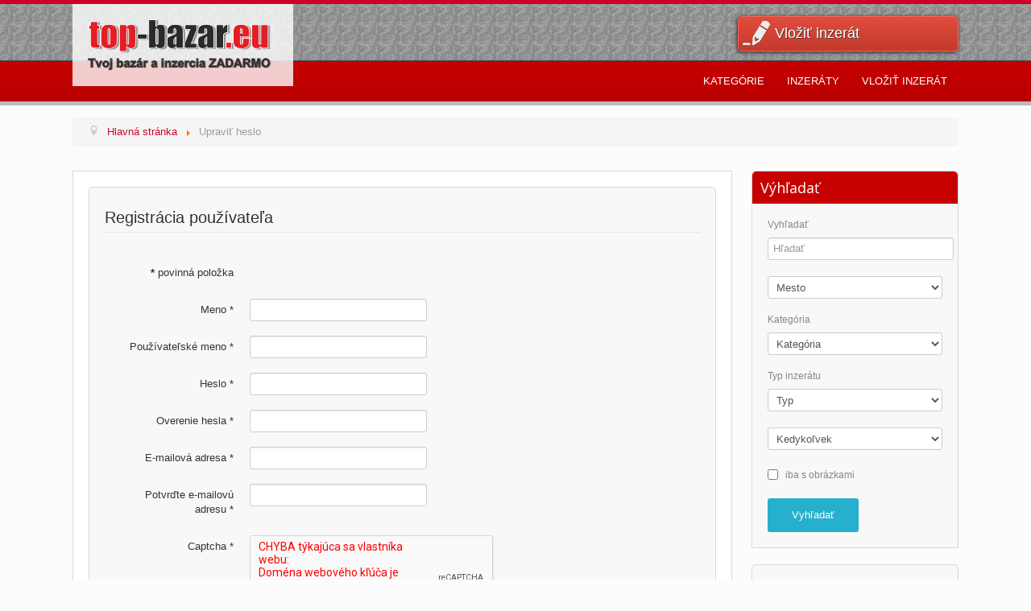

--- FILE ---
content_type: text/html; charset=utf-8
request_url: https://top-bazar.eu/upravit-moje-heslo?view=registration
body_size: 10936
content:











<!DOCTYPE html>



<html xmlns="http://www.w3.org/1999/xhtml" xml:lang="sk-sk" lang="sk-sk" dir="ltr">



<head>



	<meta name="viewport" content="width=device-width, initial-scale=1.0" />



    



<!--    <script src="https://code.jquery.com/jquery-1.10.2.min.js"></script>



<script src="http://getbootstrap.com/dist/js/bootstrap.js"></script>







<script src="http://platform.twitter.com/widgets.js"></script>



<script src="http://getbootstrap.com/docs-assets/js/holder.js"></script>







<script src="http://getbootstrap.com/docs-assets/js/application.js"></script>-->



	<base href="https://top-bazar.eu/upravit-moje-heslo" />
	<meta http-equiv="content-type" content="text/html; charset=utf-8" />
	<meta name="keywords" content="predať, top bazar, bazos, auto bazar, nehnutelnosti, reality, autobazar,bazar, inzercia, chcem predat, kupit, chcem kupit, , naradie, zahrada," />
	<meta name="rights" content="chcempredat.sk" />
	<meta name="description" content="inzercia | bazár zadarmo |  Bazar |  inzerát  |   zadarmo |    Inzercia zadarmo. Neváhajte a inzerujťe. " />
	<meta name="generator" content="Joomla! - Open Source Content Management" />
	<title>Upraviť heslo</title>
	<link href="/templates/lb_topbazar/favicon.ico" rel="shortcut icon" type="image/vnd.microsoft.icon" />
	<link href="/media/system/css/modal.css?4c160c7c84df4fe100e4aa16582cc631" rel="stylesheet" type="text/css" />
	<link href="/templates/lb_topbazar/css/template.css" rel="stylesheet" type="text/css" />
	<link href="/templates/lb_topbazar/css/style.css" rel="stylesheet" type="text/css" />
	<link href="/templates/lb_topbazar/css/bootstrap.css" rel="stylesheet" type="text/css" />
	<link href="https://top-bazar.eu/components/com_djclassifieds/themes/clean upravena/css/style.css" rel="stylesheet" type="text/css" />
	<link href="https://top-bazar.eu/components/com_djclassifieds/themes/clean upravena/css/style_default.css" rel="stylesheet" type="text/css" />
	<link href="https://top-bazar.eu/components/com_djclassifieds/themes/clean upravena/css/responsive.css" rel="stylesheet" type="text/css" />
	<link href="/media/system/css/calendar-jos.css?4c160c7c84df4fe100e4aa16582cc631" rel="stylesheet" title="Zelená" media="all" type="text/css" />
	<link href="/media/system/css/fields/calendar.css" rel="stylesheet" type="text/css" />
	<style type="text/css">
.search_ex_fields .djseform_field .field-calendar input.djsecal{width: 75px !important;margin: 0 5px;	}.search_ex_fields .djseform_field .field-calendar{display:inline-block;}.pac-container {background-color: #fff;border-radius: 2px;border-top: 1px solid #d9d9d9;box-shadow: 0 2px 6px rgba(0, 0, 0, 0.3);box-sizing: border-box;font-family: Arial,sans-serif;overflow: hidden;position: absolute !important;z-index: 1000;}.pac-item {border-top: 1px solid #e6e6e6;color: #999;cursor: default;font-size: 11px;line-height: 30px;overflow: hidden;padding: 0 4px;text-align: left;text-overflow: ellipsis;white-space: nowrap;}.pac-item:hover {background-color: #fafafa;}.pac-item-selected, .pac-item-selected:hover {background-color: #ebf2fe;}.pac-matched {font-weight: 700;}.pac-item-query {color: #000;font-size: 13px;padding-right: 3px;}.pac-placeholder {color: gray;}
	</style>
	<script type="application/json" class="joomla-script-options new">{"csrf.token":"a0233fa1e380da6886ec4050c084eb34","system.paths":{"root":"","base":""},"system.keepalive":{"interval":1140000,"uri":"\/component\/ajax\/?format=json"},"joomla.jtext":{"JLIB_FORM_FIELD_INVALID":"Nespr\u00e1vne pole:&#160"}}</script>
	<script src="/media/system/js/core.js?4c160c7c84df4fe100e4aa16582cc631" type="text/javascript"></script>
	<!--[if lte IE 11]><script src="/media/system/js/polyfill.event.js?4c160c7c84df4fe100e4aa16582cc631" type="text/javascript"></script><![endif]-->
	<script src="/media/system/js/keepalive.js?4c160c7c84df4fe100e4aa16582cc631" type="text/javascript"></script>
	<script src="/media/jui/js/jquery.min.js?4c160c7c84df4fe100e4aa16582cc631" type="text/javascript"></script>
	<script src="/media/jui/js/jquery-noconflict.js?4c160c7c84df4fe100e4aa16582cc631" type="text/javascript"></script>
	<script src="/media/jui/js/jquery-migrate.min.js?4c160c7c84df4fe100e4aa16582cc631" type="text/javascript"></script>
	<script src="/media/system/js/punycode.js?4c160c7c84df4fe100e4aa16582cc631" type="text/javascript"></script>
	<script src="/media/system/js/validate.js?4c160c7c84df4fe100e4aa16582cc631" type="text/javascript"></script>
	<!--[if lt IE 9]><script src="/media/system/js/html5fallback.js?4c160c7c84df4fe100e4aa16582cc631" type="text/javascript"></script><![endif]-->
	<script src="/media/jui/js/bootstrap.min.js?4c160c7c84df4fe100e4aa16582cc631" type="text/javascript"></script>
	<script src="/media/plg_captcha_recaptcha/js/recaptcha.min.js?4c160c7c84df4fe100e4aa16582cc631" type="text/javascript"></script>
	<script src="https://www.google.com/recaptcha/api.js?onload=JoomlaInitReCaptcha2&render=explicit&hl=sk-SK" type="text/javascript"></script>
	<script src="/media/system/js/mootools-core.js?4c160c7c84df4fe100e4aa16582cc631" type="text/javascript"></script>
	<script src="/media/system/js/mootools-more.js?4c160c7c84df4fe100e4aa16582cc631" type="text/javascript"></script>
	<script src="/media/system/js/modal.js?4c160c7c84df4fe100e4aa16582cc631" type="text/javascript"></script>
	<script src="/templates/lb_topbazar/js/template.js" type="text/javascript"></script>
	<script src="/templates/lb_topbazar/js/bootstrap.js" type="text/javascript"></script>
	<script src="/media/system/js/calendar.js?4c160c7c84df4fe100e4aa16582cc631" type="text/javascript"></script>
	<script src="/media/system/js/calendar-setup.js?4c160c7c84df4fe100e4aa16582cc631" type="text/javascript"></script>
	<!--[if lte IE 11]><script src="/media/system/js/polyfill.classlist.js?4c160c7c84df4fe100e4aa16582cc631" type="text/javascript"></script><![endif]-->
	<!--[if lte IE 11]><script src="/media/system/js/polyfill.map.js?4c160c7c84df4fe100e4aa16582cc631" type="text/javascript"></script><![endif]-->
	<script src="/media/system/js/fields/calendar-locales/sk.js" type="text/javascript"></script>
	<script src="/media/system/js/fields/calendar-locales/date/gregorian/date-helper.min.js" type="text/javascript"></script>
	<script src="/media/system/js/fields/calendar.min.js" type="text/javascript"></script>
	<script src="/components/com_djclassifieds/assets/moocomplete/MooComplete.js" type="text/javascript"></script>
	<script type="text/javascript">
jQuery(function($){ initPopovers(); $("body").on("subform-row-add", initPopovers); function initPopovers (event, container) { $(container || document).find(".hasPopover").popover({"html": true,"trigger": "hover focus","container": "body"});} });
		jQuery(function($) {
			SqueezeBox.initialize({});
			initSqueezeBox();
			$(document).on('subform-row-add', initSqueezeBox);

			function initSqueezeBox(event, container)
			{
				SqueezeBox.assign($(container || document).find('a.modal').get(), {
					parse: 'rel'
				});
			}
		});

		window.jModalClose = function () {
			SqueezeBox.close();
		};

		// Add extra modal close functionality for tinyMCE-based editors
		document.onreadystatechange = function () {
			if (document.readyState == 'interactive' && typeof tinyMCE != 'undefined' && tinyMCE)
			{
				if (typeof window.jModalClose_no_tinyMCE === 'undefined')
				{
					window.jModalClose_no_tinyMCE = typeof(jModalClose) == 'function'  ?  jModalClose  :  false;

					jModalClose = function () {
						if (window.jModalClose_no_tinyMCE) window.jModalClose_no_tinyMCE.apply(this, arguments);
						tinyMCE.activeEditor.windowManager.close();
					};
				}

				if (typeof window.SqueezeBoxClose_no_tinyMCE === 'undefined')
				{
					if (typeof(SqueezeBox) == 'undefined')  SqueezeBox = {};
					window.SqueezeBoxClose_no_tinyMCE = typeof(SqueezeBox.close) == 'function'  ?  SqueezeBox.close  :  false;

					SqueezeBox.close = function () {
						if (window.SqueezeBoxClose_no_tinyMCE)  window.SqueezeBoxClose_no_tinyMCE.apply(this, arguments);
						tinyMCE.activeEditor.windowManager.close();
					};
				}
			}
		};
		Calendar._DN = ["nede\u013ea","pondelok","utorok","streda","\u0161tvrtok","piatok","sobota","nede\u013ea"]; Calendar._SDN = ["ned","pon","uto","str","\u0161tv","pia","sob","ned"]; Calendar._FD = 0; Calendar._MN = ["janu\u00e1r","febru\u00e1r","marec","apr\u00edl","m\u00e1j","j\u00fan","j\u00fal","august","september","okt\u00f3ber","november","december"]; Calendar._SMN = ["jan","feb","mar","apr","m\u00e1j","j\u00fan","j\u00fal","aug","sep","okt","nov","dec"]; Calendar._TT = {"INFO":"O kalend\u00e1ri","ABOUT":"DHTML Date\/Time Selector\n(c) dynarch.com 20022005 \/ Author: Mihai Bazon\nFor latest version visit: http:\/\/www.dynarch.com\/projects\/calendar\/\nDistributed under GNU LGPL.  See http:\/\/gnu.org\/licenses\/lgpl.html for details.\n\nV\u00fdber d\u00e1tumu:\n- Pou\u017eite tla\u010didl\u00e1 \u00ab a \u00bb na v\u00fdber roku\n- Pou\u017eite tla\u010didl\u00e1 < a > na v\u00fdber mesiaca\n- Pridr\u017ete tla\u010didlo my\u0161i nad niektor\u00fdm z tla\u010didiel hore pre r\u00fdchlej\u0161\u00ed v\u00fdber.","ABOUT_TIME":"\n\nTime selection:\n Click on any of the time parts to increase it\n or Shiftclick to decrease it\n or click and drag for faster selection.","PREV_YEAR":"Kliknite na presun na predch\u00e1dzaj\u00faci rok. Kliknite a dr\u017ete pre zobrazenie zoznamu rokov.","PREV_MONTH":"Kliknite na presun na predch\u00e1dzaj\u00faci mesiac. Kliknite a dr\u017ete pre zobrazenie zoznamu mesiacov.","GO_TODAY":"Prejs\u0165 na dne\u0161ok","NEXT_MONTH":"Kliknite na presun na nasledovn\u00fd mesiac. Kliknite a dr\u017ete pre zobrazenie zoznamu mesiacov.","SEL_DATE":"Vyberte d\u00e1tum.","DRAG_TO_MOVE":"\u0164ahajte pre posun.","PART_TODAY":" Dnes ","DAY_FIRST":"Prv\u00fd de\u0148 v t\u00fd\u017edni je %s","WEEKEND":"0,6","CLOSE":"Zavrie\u0165","TODAY":"Dnes","TIME_PART":"(Shift-)Klik alebo \u0165ahajte pre zmenu hodnoty.","DEF_DATE_FORMAT":"%Y%m%d","TT_DATE_FORMAT":"%a, %e. %b","WK":"t\u00fd\u017e.","TIME":"\u010cas:"};
	</script>




	


		<link href='//fonts.googleapis.com/css?family=Open+Sans' rel='stylesheet' type='text/css' />



		<style type="text/css">



			h1,h2,h3,h4,h5,h6,.site-title{



				font-family: 'Open Sans', sans-serif;



			}



		</style>



	


	


	<style type="text/css">



		body.site



		{



			border-top: 5px solid #cc0029;



			background-color: #fcfcfc


		}



		a



		{



			color: #cc0029;



		}



		/*.navbar-inner, .nav-list > .active > a, .nav-list > .active > a:hover, .dropdown-menu li > a:hover, .dropdown-menu .active > a, .dropdown-menu .active > a:hover, .nav-pills > .active > a, .nav-pills > .active > a:hover,*/



		



		.btn-primary



		{



			background: #cc0029;



		}



		/*.navbar-inner



		{



			-moz-box-shadow: 0 1px 3px rgba(0, 0, 0, .25), inset 0 -1px 0 rgba(0, 0, 0, .1), inset 0 30px 10px rgba(0, 0, 0, .2);



			-webkit-box-shadow: 0 1px 3px rgba(0, 0, 0, .25), inset 0 -1px 0 rgba(0, 0, 0, .1), inset 0 30px 10px rgba(0, 0, 0, .2);



			box-shadow: 0 1px 3px rgba(0, 0, 0, .25), inset 0 -1px 0 rgba(0, 0, 0, .1), inset 0 30px 10px rgba(0, 0, 0, .2);



		}*/



	</style>



	


	<!--[if lt IE 9]>



		<script src="/media/jui/js/html5.js"></script>



	<![endif]-->
  
<script>
  (function(i,s,o,g,r,a,m){i['GoogleAnalyticsObject']=r;i[r]=i[r]||function(){
  (i[r].q=i[r].q||[]).push(arguments)},i[r].l=1*new Date();a=s.createElement(o),
  m=s.getElementsByTagName(o)[0];a.async=1;a.src=g;m.parentNode.insertBefore(a,m)
  })(window,document,'script','//www.google-analytics.com/analytics.js','ga');

  ga('create', 'UA-37003525-9', 'auto');
  ga('send', 'pageview');

</script>


</head>







<body class="site com_users view-registration layout-edit no-task itemid-174">







	<!-- Body -->



	<div class="body">		







			<!-- Header -->



			<header class="header" role="banner">



            <div class="container">



				<div class="header-inner clearfix">



                <div class="row-fluid">



                    <div class="logo_header span2">



					<a class="brand pull-left" href="/">



						<img src="https://top-bazar.eu/images/logo-top-bazareu.png" alt="top-bazar.eu inzeráty zadarmo" />


                        


					</a>



                    </div>







                    


                    


					<div class="span2 pull-right">



						

<div class="custom"  >
	<div class="lb_post_link"><a href="/vlozit-inzerat">Vložiť inzerát</a></div></div>




					</div>



                    


				</div>



                </div>



            </div>



			</header>



            <!-- End of header section -->          



            







			


            <!-- Begin menu -->



            <!--<nav role="navigation" class="navigation navbar-collapse bs-navbar-collapse">



            <div class="container">



                
        <div class="navbar-header">
    <button type="button" class="navbar-toggle" data-toggle="collapse" data-target="#bs-example-navbar-collapse-1">
      <span class="sr-only">Toggle navigation</span>
      <span class="icon-bar"></span>
      <span class="icon-bar"></span>
      <span class="icon-bar"></span>
    </button>
  </div>
        <div class="collapse navbar-collapse" id="bs-example-navbar-collapse-1"><ul class="nav navbar-nav ">
<li class="item-213"><a href="/" >Kategórie</a></li><li class="item-211"><a href="/inzeraty4" >Inzeráty</a></li><li class="item-143"><a href="/vlozit-inzerat" >Vložiť inzerát</a></li></ul>
</div>



            </div>



            </nav>  -->



            



            <div class="navigation">



            <div class="container">



            <nav class="navbar navbar-default" role="navigation">



				
        <div class="navbar-header">
    <button type="button" class="navbar-toggle" data-toggle="collapse" data-target="#bs-example-navbar-collapse-1">
      <span class="sr-only">Toggle navigation</span>
      <span class="icon-bar"></span>
      <span class="icon-bar"></span>
      <span class="icon-bar"></span>
    </button>
  </div>
        <div class="collapse navbar-collapse" id="bs-example-navbar-collapse-1"><ul class="nav navbar-nav ">
<li class="item-213"><a href="/" >Kategórie</a></li><li class="item-211"><a href="/inzeraty4" >Inzeráty</a></li><li class="item-143"><a href="/vlozit-inzerat" >Vložiť inzerát</a></li></ul>
</div>



            </nav>



            </div>



            </div>



			



            



           


            <!-- End of menu -->



            



            



			<div class="container">

            

            

            
            <!-- Begin breadcrumb -->

            <div class="row-fluid">

			    		<div class="moduletable">
						<div aria-label="Breadcrumbs" role="navigation">
	<ul itemscope itemtype="https://schema.org/BreadcrumbList" class="breadcrumb">
					<li class="active">
				<span class="divider icon-location"></span>
			</li>
		
						<li itemprop="itemListElement" itemscope itemtype="https://schema.org/ListItem">
											<a itemprop="item" href="/" class="pathway"><span itemprop="name">Hlavná stránka</span></a>
					
											<span class="divider">
							<img src="/media/system/images/arrow.png" alt="" />						</span>
										<meta itemprop="position" content="1">
				</li>
							<li itemprop="itemListElement" itemscope itemtype="https://schema.org/ListItem" class="active">
					<span itemprop="name">
						Upraviť heslo					</span>
					<meta itemprop="position" content="2">
				</li>
				</ul>
</div>
		</div>
	

            </div>



            <!-- End of breadcrumb -->

            






            






			<div class="row-fluid">











				<main id="content" role="main" class="span9">



					<!-- Begin Content -->



					



					<div id="system-message-container">
	</div>




					<div class="registration">
		<form id="member-registration" action="/upravit-moje-heslo?task=registration.register" method="post" class="form-validate form-horizontal well" enctype="multipart/form-data">
														<fieldset>
																<legend>Registrácia používateľa</legend>
										
<div class="control-group field-spacer">
			<div class="control-label">
			<span class="spacer"><span class="before"></span><span class="text"><label id="jform_spacer-lbl" class=""><strong class="red">*</strong> povinná položka</label></span><span class="after"></span></span>					</div>
		<div class="controls">
		 	</div>
</div>

<div class="control-group">
			<div class="control-label">
			<label id="jform_name-lbl" for="jform_name" class="hasPopover required" title="Meno" data-content="Zadajte vaše celé meno.">
	Meno<span class="star">&#160;*</span></label>
					</div>
		<div class="controls">
		<input type="text" name="jform[name]" id="jform_name"  value="" class="required" size="30"       required aria-required="true"      />
	</div>
</div>

<div class="control-group">
			<div class="control-label">
			<label id="jform_username-lbl" for="jform_username" class="hasPopover required" title="Používateľské meno" data-content="Zadajte zvolené používateľské meno.">
	Používateľské meno<span class="star">&#160;*</span></label>
					</div>
		<div class="controls">
		<input type="text" name="jform[username]" id="jform_username"  value="" class="validate-username required" size="30"       required aria-required="true"      />
	</div>
</div>

<div class="control-group">
			<div class="control-label">
			<label id="jform_password1-lbl" for="jform_password1" class="hasPopover required" title="Heslo" data-content="Zadajte vaše heslo.">
	Heslo<span class="star">&#160;*</span></label>
					</div>
		<div class="controls">
		<input
	type="password"
	name="jform[password1]"
	id="jform_password1"
	value=""
	 autocomplete="off" class="validate-password required"   size="30" maxlength="99" required aria-required="true" />	</div>
</div>

<div class="control-group">
			<div class="control-label">
			<label id="jform_password2-lbl" for="jform_password2" class="hasPopover required" title="Overenie hesla" data-content="Potvrďte vaše heslo.">
	Overenie hesla<span class="star">&#160;*</span></label>
					</div>
		<div class="controls">
		<input
	type="password"
	name="jform[password2]"
	id="jform_password2"
	value=""
	 autocomplete="off" class="validate-password required"   size="30" maxlength="99" required aria-required="true" />	</div>
</div>

<div class="control-group">
			<div class="control-label">
			<label id="jform_email1-lbl" for="jform_email1" class="hasPopover required" title="E-mailová adresa" data-content="Zadajte vašu e-mailovú adresu.">
	E-mailová adresa<span class="star">&#160;*</span></label>
					</div>
		<div class="controls">
		<input type="email" name="jform[email1]" class="validate-email required" id="jform_email1" value=""
 size="30"    autocomplete="email"    required aria-required="true"  />	</div>
</div>

<div class="control-group">
			<div class="control-label">
			<label id="jform_email2-lbl" for="jform_email2" class="hasPopover required" title="Potvrďte e-mailovú adresu" data-content="Potvrďte vašu e-mailovú adresu.">
	Potvrďte e-mailovú adresu<span class="star">&#160;*</span></label>
					</div>
		<div class="controls">
		<input type="email" name="jform[email2]" class="validate-email required" id="jform_email2" value=""
 size="30"        required aria-required="true"  />	</div>
</div>

<div class="control-group">
			<div class="control-label">
			<label id="jform_captcha-lbl" for="jform_captcha" class="hasPopover required" title="Captcha" data-content="Dokončite bezpečnostnú kontrolu, prosím.">
	Captcha<span class="star">&#160;*</span></label>
					</div>
		<div class="controls">
		<div id="jform_captcha" class=" required g-recaptcha" data-sitekey="6LdtwwcTAAAAABedHBmFNzKFpo8GqnMpmKgXH0gC" data-theme="light" data-size="normal" data-tabindex="0" data-callback="" data-expired-callback="" data-error-callback=""></div>	</div>
</div>
				</fieldset>
															<fieldset>
																<legend>Ochrana osobných údajov na webe</legend>
										<div class="alert alert-info">Registráciou do tohto webového sídla vyjadrujete súhlas so spracovávaním niektorých osobných údajov a ich následnou ochranou.</div>
<div class="control-group">
			<div class="control-label">
			<label id="jform_privacyconsent_privacy-lbl" for="jform_privacyconsent_privacy" class="hasPopover required" title="Zásady ochrany osobných údajov" data-content="Prečítajte si úplné zásady ochrany osobných údajov"><a href="/gdpr?tmpl=component" class="modal" rel="{handler: 'iframe', size: {x:800, y:500}}">Zásady ochrany osobných údajov</a><span class="star">&#160;*</span></label>					</div>
		<div class="controls">
		<fieldset id="jform_privacyconsent_privacy" class="required radio"
			required aria-required="true"	>

						
													<input type="radio" id="jform_privacyconsent_privacy0" name="jform[privacyconsent][privacy]" value="1" required aria-required="true" />			<label for="jform_privacyconsent_privacy0" >
				Súhlasím			</label>
					
													<input type="radio" id="jform_privacyconsent_privacy1" name="jform[privacyconsent][privacy]" value="0" checked="checked" required aria-required="true" />			<label for="jform_privacyconsent_privacy1" >
				I do not agree			</label>
			</fieldset>
	</div>
</div>
				</fieldset>
							<div class="control-group">
			<div class="controls">
				<button type="submit" class="btn btn-primary validate">
					Zaregistrovať				</button>
				<a class="btn" href="/" title="Zrušiť">
					Zrušiť				</a>
				<input type="hidden" name="option" value="com_users" />
				<input type="hidden" name="task" value="registration.register" />
			</div>
		</div>
		<input type="hidden" name="a0233fa1e380da6886ec4050c084eb34" value="1" />	</form>
</div>








					<!-- End Content -->



				</main>







				


				<div id="aside" class="span3">



					<!-- Begin Right Sidebar -->



					<div class="well "><h3 class="page-header">Výhľadať</h3><div id="mod_djcf_search158" class="dj_cf_search">
<form action="/inzeraty4?se=1" method="get" name="form-search158" id="form-search158">
	<input type="hidden" name="task" value="parsesearch" />	   	
	<input type="hidden" name="mod_id" value="158" />
				<input type="hidden" name="layout" value="blog" />
	   
	<input type="hidden" name="option" value="com_djclassifieds" />
	<input type="hidden" name="view" value="items" />
	<input type="hidden" name="se" value="1" />
	<input type="hidden" name="Itemid" value="211" />
   	   		<div class="search_word djcf_se_row"> 	
		   			   	 	<label>Vyhľadať</label>
		   	 		   	 <input type="text" id="input_search158" size="12" name="search" class="inputbox first_input" value="" placeholder="Hľadať" />
		</div>
		<div class="search_regions djcf_se_row">
		 			
		<select  class="inputbox" id="se158_reg_0" name="se_regs[]" onchange="se158_new_reg(0,this.value,new Array());"><option value="0">Mesto</option><option value="2">Česká Republika</option><option value="1">Slovensko</option></select>
				<div id="se158_after_reg_0"></div>
				<script type="text/javascript">
					var se158_regs=new Array();
					
					
				var se158_current=0;
				
				function se158_new_reg(parent,a_parent,r_path){

				  	var myRequest = new Request({
					    url: 'https://top-bazar.eu/index.php',
					    method: 'post',
						data: {
					      'option': 'com_djclassifieds',
					      'view': 'item',
					      'task': 'getRegionSelect',
						  'reg_id': a_parent,
						  'ord': 'ordering,name',
						  'mod_id': 158				  
						  },
					    onRequest: function(){
					    	document.id('se158_after_reg_'+parent).innerHTML = '<div style="text-align:center;"><img src="/components/com_djclassifieds/assets/images/loading.gif" alt="..." /></div>';
					    	},
					    onSuccess: function(responseText){																
					    	if(responseText){	
								document.id('se158_after_reg_'+parent).innerHTML = responseText; 
								document.id('se158_reg_'+parent).value=a_parent;
							}else{
								document.id('se158_after_reg_'+parent).innerHTML = '';
								document.id('se158_reg_'+parent).value=a_parent;		
							}	
					    	//support for IE
							document.id('se158_reg_'+parent).blur();
							if(r_path != 'null'){
								if(r_path.length>0){
									var first_path = r_path[0].split(',');												
									r_path.shift();
									se158_new_reg(first_path[0],first_path[1],r_path);												
								}
							}
														
					    },
					    onFailure: function(){}
					});
					myRequest.send();	

					
					/*if(se158_regs[a_parent]){
						//alert(cats[v]);
						if(parent==a_parent){
							document.id('se158_after_reg_'+parent).innerHTML = '';
						}else{
							document.id('se158_after_reg_'+parent).innerHTML = se158_regs[a_parent];
						}													 
						document.id('se158_reg_'+parent).value=a_parent;
					}else{
						document.id('se158_after_reg_'+parent).innerHTML = '';
						document.id('se158_reg_'+parent).value=a_parent;		
					}*/
					
				}				


				function se158_country_iso(reg_id){
					if(typeof google === 'undefined') return;
					
				  	var myRequest = new Request({
					    url: 'https://top-bazar.eu/index.php',
					    method: 'post',
						data: {
					      'option': 'com_djclassifieds',
					      'view': 'item',
					      'task': 'getCountryISO',
						  'reg_id': reg_id			  
						  },
					    onRequest: function(){},
					    onSuccess: function(responseText){	
						    if(responseText){															
					    		djcfmodSearchPlaces158(responseText);
						    }						
					    },
					    onFailure: function(){}
					});
					myRequest.send();	
					
				}
				
				</script>

		</div>	
			<div class="search_cats djcf_se_row">
		 	   	 	<label>Kategória</label>
	   	  
			<select  class="inputbox " id="se158_cat_0" name="se_cats[]" onchange="se158_new_cat(0,this.value,new Array());se158_getFields(this.value);"><option value="">Kategória</option><option value="1">Auto bazár</option><option value="72">Moto bazár</option><option value="99">Oblečenie a obuv</option><option value="147">Reality</option><option value="167">Deti</option><option value="207">Nábytok a bývanie</option><option value="241">Zvieratá</option><option value="267">Stroje a náradie</option><option value="301">Stavba a záhrada </option><option value="344">Športové potreby</option><option value="370">Telefóny a mobily</option><option value="407">Hudba</option><option value="432">Práca</option><option value="472">Počítače a doplnky</option><option value="511">Knihy</option><option value="539">Služby</option><option value="568">Elektro</option><option value="618">Starožitnosti a zberateľ.</option><option value="628">Zdravie a krása</option><option value="627">Ostatné</option></select>	
					<div id="se158_after_cat_0" class="after_cat_lvl0"></div>
					<script type="text/javascript">
						var se158_cats=new Array();
						
	
					var se_current=0;
					
					function se158_new_cat(parent,a_parent,c_path){
	
					  	var myRequest = new Request({
						    url: 'https://top-bazar.eu/index.php',
						    method: 'post',
							data: {
						      'option': 'com_djclassifieds',
						      'view': 'item',
						      'task': 'getCategorySelect',
							  'cat_id': a_parent,
							  'mod_id': 158,
							  'ord': 'ord',
							  'subcat_label': '0'		  			  
							  },
						    onRequest: function(){
						    	document.id('se158_after_cat_'+parent).innerHTML = '<div style="text-align:center;"><img src="/components/com_djclassifieds/assets/images/loading.gif" alt="..." /></div>';					    	
						    	},
						    onSuccess: function(responseText){																
						    	if(responseText){	
									document.id('se158_after_cat_'+parent).innerHTML = responseText; 
									document.id('se158_cat_'+parent).value=a_parent;
								}else{
									document.id('se158_after_cat_'+parent).innerHTML = '';
									document.id('se158_cat_'+parent).value=a_parent;		
								}
	
								var mod_classes = document.id('mod_djcf_search158').className.split(" ");
								mod_classes.each(function(mod_class,index){
									if(mod_class.lastIndexOf('cat_lvl')>-1){
										document.id('mod_djcf_search158').removeClass(mod_class);
									}
								});					    	
	
								var cat_level = document.getElements("#mod_djcf_search158 .search_cats select").length;
								if(cat_level>0){
									document.id('mod_djcf_search158').addClass('cat_lvl'+cat_level);
								}
									
								
								if(c_path != 'null'){
									if(c_path.length>0){
										var first_path = c_path[0].split(',');												
										c_path.shift();
										se158_new_cat(first_path[0],first_path[1],c_path);												
									}
								}
						    },
						    onFailure: function(){}
						});
						myRequest.send();	
					
	
						
						/*if(se158_cats[a_parent]){
							//alert(se_cats[v]);	
							document.id('se158_after_cat_'+parent).innerHTML = se158_cats[a_parent]; 
							document.id('se158_cat_'+parent).value=a_parent;
						}else{
							document.id('se158_after_cat_'+parent).innerHTML = '';
							document.id('se158_cat_'+parent).value=a_parent;		
						}*/
						
					}
					
				function se158_getFields(cat_id){
	
											
					var el = document.getElementById("search158_ex_fields");
					var before = document.getElementById("search158_ex_fields").innerHTML.trim();	
					
					//if(cat_id!=0){	
						el.innerHTML = '<div style="text-align:center"><img src="https://top-bazar.eu/components/com_djclassifieds/assets/images/loading.gif" /></div>';
						var url = 'https://top-bazar.eu/index.php?option=com_djclassifieds&view=item&task=getSearchFields&cat_id=' + cat_id;
									 var myRequest = new Request({							    
									    
									url: 'https://top-bazar.eu/index.php',
								    method: 'post',
									data: {
								      'option': 'com_djclassifieds',
								      'view': 'item',
								      'task': 'getSearchFields',
								      'mod_id': '158',
									  'cat_id': cat_id,
									  'se': '0'
									  },
								    onSuccess: function(responseText){																
										el.innerHTML = responseText;
										if(responseText){
											el.removeClass('no_fields');
										}else{
											el.addClass('no_fields');
										}
									 
										var calendars = jQuery('#search158_ex_fields').find('.field-calendar');
										if (calendars.length > 0) {
											calendars.each(function(){
												JoomlaCalendar.init(jQuery(this)[0]);
											});
										}
									
										var djfields_accordion_o = document.getElements('#search158_ex_fields .djfields_accordion_o');
										if(djfields_accordion_o){										
											djfields_accordion_o.each(function(djfields_acc_o,index){
												 new Fx.Accordion(djfields_acc_o.getElements('.label'),
														 djfields_acc_o.getElements('.se_checkbox'), {
														alwaysHide : true,
														display : 0,
														duration : 100,
														onActive : function(toggler, element) {
															toggler.addClass('active');
															element.addClass('in');
														},
														onBackground : function(toggler, element) {
															toggler.removeClass('active');
															element.removeClass('in');
														}
													});
											})										
										}
										
										var djfields_accordion_c = document.getElements('#search158_ex_fields .djfields_accordion_c');
										if(djfields_accordion_c){										
											djfields_accordion_c.each(function(djfields_acc_c,index){
												 new Fx.Accordion(djfields_acc_c.getElements('.label'),
														djfields_acc_c.getElements('.se_checkbox'), {
														alwaysHide : true,
														display : -1,
														duration : 100,
														onActive : function(toggler, element) {
															toggler.addClass('active');
															element.addClass('in');
														},
														onBackground : function(toggler, element) {
															toggler.removeClass('active');
															element.removeClass('in');
														}
													});
											})										
										}	
															 	
								    },
								    onFailure: function(xhr){
										console.error(xhr);
								    }
								});
								myRequest.send();	
					/*}else{
						el.innerHTML = '';
						//el.innerHTML='Kategória';
					}*/
					return null;
						
				}
														
					
					</script>

			</div>		
			<div style="clear:both"></div>
			<div id="search158_ex_fields" class="search_ex_fields no_fields"></div>
			<div style="clear:both"></div>
					<div class="search_type djcf_se_row">
					   	 			<label>Typ inzerátu</label>
	   	 		 				
				<select  name="se_type_id" class="inputbox" >
					<option value="">Typ</option>
					<option value="1">Pred&aacute;m</option>
<option value="9">K&uacute;pim</option>
<option value="8">Hľad&aacute;m</option>
<option value="10">Pon&uacute;kam</option>
<option value="7">Pren&aacute;jom</option>
<option value="2">Vymen&iacute;m</option>
<option value="5">Darujem</option>
<option value="12">Dražba</option>
<option value="6">S&uacute;rne</option>
<option value="11">Super top ponuka</option>
				</select>
			</div>
					<div class="search_time djcf_se_row">		
				 						
				<select  name="days_l" class="inputbox" >
					<option  SELECTED  value="">Kedykoľvek</option>
					<option  value="1">Posledných  24 hodín</option>
					<option  value="3">Posledné 3 dni</option>
					<option  value="7">Minulý týždeň</option>
					<option  value="30">Minulý mesiac</option>					
				</select>
			</div>
				
			
				<div class="search_only_images djcf_se_row_ch">							
				<input  class="inputbox"  type="checkbox" name="se_only_img" id="158se_only_img" value="1"/>
				<label class="label" for="158se_only_img">iba s obrázkami</label>
			</div>
				<div class="search_buttons">										
		<button type="submit" class="button btn">Vyhľadať</button>		
			</div>
	 
</form>
 
<div style="clear:both"></div>
</div>

	
		<script type="text/javascript">
			window.addEvent('domready', function(){
				se158_getFields(0);	
			});
		</script>	
				
	<script type="text/javascript">
		window.addEvent('domready', function(){
			var myRequest = new Request({
			    url: 'https://top-bazar.eu/index.php',
			    method: 'post',
				data: {
			      'option': 'com_djclassifieds',
			      'view': 'item',
			      'task': 'getSearchTags',
			      'source': 'items,categories,regions'				  
				  },
			    onRequest: function(){},
			    onSuccess: function(responseText){												
		    		 //console.log(responseText);		    		  
					  var djlist = JSON.parse(responseText);
					  //console.log(djlist); 

			    	  new MooComplete('input_search158', {
			    		    list: djlist,
			    		    size: 5,
			    		    render: function(v) {
				    		   // console.log(v);
				    		    var se_i = document.id('input_search158').value;
				    		    var se_ib = se_i.charAt(0).toUpperCase() + se_i.slice(1);
				    		     //console.log(se_ib);
				    		    v = v.replace(se_ib,'||||'+se_ib+'|||');    		    
				    		    nv = v.replace(se_i,'||||'+se_i+'|||');	    
				    		    nv = nv.replace('||||','<b class="pac-matched">');
				    		    nv = nv.replace('||||','<b class="pac-matched">');
				    		    nv = nv.replace("|||","</b>");				    		    
				    		    nv = nv.replace("|||","</b>");  
				    		    				    		    
			    		      return [			    		        
			    		        new Element('span', {
			    		          'class':  'pac-item-query',
			    		          html: nv
			    		        })
			    		      ];
			    		    },			    		    
			    		    get: function(v) {
				    		    return v;
				    		    //var vs = v.split(" > ");
			    		      //return vs[0];
			    		    }
			    		  });		    		  
			    },
			    onFailure: function(){}
			});
			myRequest.send();
		
		});
	</script>


	</div><div class="well "><div class="bannergroup">

	<div class="banneritem">
										<center>
<script async src="//pagead2.googlesyndication.com/pagead/js/adsbygoogle.js"></script>
<!-- Ostatné Prava strana -->
<ins class="adsbygoogle"
     style="display:inline-block;width:160px;height:600px"
     data-ad-client="ca-pub-2547644588769158"
     data-ad-slot="2684866887"></ins>
<script>
(adsbygoogle = window.adsbygoogle || []).push({});
</script>				<div class="clr"></div>
	</div>

</div>
</div>



                    



                    <div class="well "><h3 class="page-header">Podobné inzeráty</h3><div class="mod_djclassifieds_items clearfix"  id="mod_djclassifieds_items161">
	<div class="items items-cols1">
		<div class="items-col icol1"><div class="icol-in">
		<div class="item"><div class="title"><a class="title_img" href="/inzeraty/inzerat/havarijne-a-poruchove-slu-by-546/elektrikar-bratislava-a-okolie-nonstop-19494"><img style="max-width:100px;" src="/components/com_djclassifieds/images/item/19/19494_kj_ths.jpg" alt="Elektrikár Bratislava a okolie-NONSTOP" title="kj" /></a><a class="title" href="/inzeraty/inzerat/havarijne-a-poruchove-slu-by-546/elektrikar-bratislava-a-okolie-nonstop-19494">Elektrikár Bratislava a okolie-NONSTOP</a><div class="date_cat"></div></div></div><div class="item"><div class="title"><a class="title_img" href="/inzeraty/inzerat/ostatne-sluzby-567/vypratavanie-bytov-domov-firiem-trnava-19501"><img style="max-width:100px;" src="/components/com_djclassifieds/images/item/19/19501_19100_vyprat2_ths.jpg" alt="Vypratávanie bytov, domov, firiem Trnava" title="19100_vyprat2" /></a><a class="title" href="/inzeraty/inzerat/ostatne-sluzby-567/vypratavanie-bytov-domov-firiem-trnava-19501">Vypratávanie bytov, domov, firiem Trnava</a><div class="date_cat"></div></div></div><div class="item"><div class="title"><a class="title_img" href="/inzeraty/inzerat/hotely-a-penziony-158/penzion-s-celorocnou-prevadzkou-v-srdci-kupeln-19511"><img style="max-width:100px;" src="/components/com_djclassifieds/images/item/19/19511_0_ths.jpg" alt="Penzión s celoročnou prevádzkou v srdci kúpeľn" title="0" /></a><a class="title" href="/inzeraty/inzerat/hotely-a-penziony-158/penzion-s-celorocnou-prevadzkou-v-srdci-kupeln-19511">Penzión s celoročnou prevádzkou v srdci kúpeľn</a><div class="date_cat"></div></div></div><div class="item"><div class="title"><a class="title_img" href="/inzeraty/inzerat/domy-149/elektrikar-bratislava-nonstop-19493"><img style="max-width:100px;" src="/components/com_djclassifieds/images/item/19/19493_elektrikar_bratislava_a_okolie_2_ths.jpg" alt="Elektrikár Bratislava-NONSTOP" title="elektrikar bratislava a okolie 2" /></a><a class="title" href="/inzeraty/inzerat/domy-149/elektrikar-bratislava-nonstop-19493">Elektrikár Bratislava-NONSTOP</a><div class="date_cat"></div></div></div><div class="item"><div class="title"><a class="title_img" href="/inzeraty/inzerat/administrat-vne-budovy-157/priestory-kancelarie-sluzby-prip-byvanie-19527"><img style="max-width:100px;" src="/components/com_djclassifieds/images/item/19/19527_a1_ths.jpg" alt="Priestory-kancelárie, služby, príp. bývanie." title="A1" /></a><a class="title" href="/inzeraty/inzerat/administrat-vne-budovy-157/priestory-kancelarie-sluzby-prip-byvanie-19527">Priestory-kancelárie, služby, príp. bývanie.</a><div class="date_cat"></div></div></div>		<div class="clear_both"></div>
		</div></div>
	</div>
</div>

<script>

	jQuery(document).on('ready.djclassifieds_items.161', function(){
		var $favs = jQuery('#mod_djclassifieds_items161 .mfav_box');
		$favs.each(function(){
			$fav = jQuery(this);
			$fav.click(function(){
				jQuery.ajax({
					url: 'index.php',
					type: 'post',
					data: {
						'option': 'com_djclassifieds',
						'view': 'item',
						'task': 'changeItemFavourite',
						'item_id': $fav.attr('data-id')
					}
				}).done(function(response, textStatus, jqXHR){
					if(textStatus == 'success'){
						$fav.html(response);
					}
				});
			});
		});
	});
	
</script></div>



					<!-- End Right Sidebar -->



				</div>



				




				

                






			</div>















		</div>







	</div>



    <!-- Footer -->



    <footer class="footer" role="contentinfo">



    	<div class="container">



        <div class="row-fluid">







            






            <div class="span12">



                



            </div>











            


        </div>



        </div>



    </footer>



    <!-- End Footer -->



    











</body>



</html>





--- FILE ---
content_type: text/html; charset=UTF-8
request_url: https://top-bazar.eu/index.php
body_size: 8282
content:
["Administrat\u00edva > Pr\u00e1ca na Slovensku","Administrat\u00edvne budovy > Reality","Airsoft > \u0160portov\u00e9 potreby","Alcatel > Mobily","Alfa Romeo  > Osobn\u00e9 aut\u00e1","Alkohol testery > Ostatn\u00e9 elektro","Alt\u00e1nky, stany a dom\u010deky > Z\u00e1hrada","Apple iPhone > Mobily","Aston Martin  > Osobn\u00e9 aut\u00e1","Asus > Mobily","Audi > Osobn\u00e9 aut\u00e1","Audioknihy, e knihy > Knihy","Auto baz\u00e1r","Auto moto > Slu\u017eby","Auto moto slu\u017eby > N\u00e1hradn\u00e9 diely","Autobusy a mikrobusy > N\u00e1kladn\u00e9, \u00fa\u017eitkov\u00e9 aut\u00e1","Autodiagnostika > N\u00e1hradn\u00e9 diely","Autodoplnky > N\u00e1hradn\u00e9 diely","Automobilov\u00fd priemysel > Pr\u00e1ca na Slovensku","Autor\u00e1di\u00e1 > N\u00e1hradn\u00e9 diely","Autoseda\u010dky > Detsk\u00e9 potreby","Baby monitory > Detsk\u00e9 potreby","Bal\u00edky oble\u010denia  > Detsk\u00e9 oble\u010denie","Bankovn\u00edctvo a pois\u0165ovn\u00edctvo > Pr\u00e1ca na Slovensku","Basgitary > Hudobn\u00e9 n\u00e1stroje","Bat\u00e9rie a nab\u00edja\u010dky > PC komponenty","Bat\u00e9rie do mobilov > Pr\u00edslu\u0161enstvo","Batohy a ruksaky > M\u00f3dne doplnky","Batohy a ta\u0161ky > Detsk\u00e9 potreby","Baz\u00e9ny a doplnky > Z\u00e1hrada","Bentley > Osobn\u00e9 aut\u00e1","Bezpe\u010dnos\u0165 a ochrana majetku > Pr\u00e1ca na Slovensku","Bicie > Hudobn\u00e9 n\u00e1stroje","Biela technika > Elektro","BlackBerry > Mobily","Blesky k fotoapar\u00e1tom > Foto, kamery","Bl\u00fazky > P\u00e1nska, d\u00e1mska m\u00f3da","BMW > Osobn\u00e9 aut\u00e1","Body, dupa\u010dky a overaly > Detsk\u00e9 oble\u010denie","Bojov\u00e9 \u0161porty a sebaobrana > \u0160portov\u00e9 potreby","Brig\u00e1dy > Pr\u00e1ca na Slovensku","Brig\u00e1dy v zahrani\u010d\u00ed > Pr\u00e1ca v zahrani\u010d\u00ed","Br\u00fasky > Stroje a n\u00e1radie","Bundy > P\u00e1nska, d\u00e1mska m\u00f3da","Bundy, kab\u00e1ty a kombin\u00e9zy > Detsk\u00e9 oble\u010denie","Bytov\u00e9 doplnky > N\u00e1bytok a b\u00fdvanie","Byty > Reality","Cadillac > Osobn\u00e9 aut\u00e1","\u010cal\u00fanenie > Slu\u017eby","\u010casopisy > Knihy","CD, DVD a Blu-ray mechaniky > PC komponenty","CD, DVD, Blu-ray m\u00e9di\u00e1 > PC doplnky","CD, DVD, LP, MC hudba > Doplnky","\u010cerpadl\u00e1 > Stroje a n\u00e1radie","Cestn\u00e9 motorky > Druh karos\u00e9rie","Cestopisy > Knihy","Cestovanie a z\u00e1jazdy > Slu\u017eby","Cestovn\u00e9 l\u00edstky a letenky > Ostatn\u00e9","Cestovn\u00e9 motorky > Druh karos\u00e9rie","Cestovn\u00fd ruch a gastro > Pr\u00e1ca na Slovensku","Chaty a chalupy > Reality","Chevrolet > Osobn\u00e9 aut\u00e1","Chladi\u010de > PC komponenty","Chladni\u010dky > Biela technika","Chod\u00edtka a hopsadl\u00e1 > Detsk\u00e9 potreby","Chopper > Druh karos\u00e9rie","Chovate\u013esk\u00e1 literat\u00fara > Knihy","Chovate\u013esk\u00e9 potreby > Doplnky zvierata","Chr\u00e1ni\u010de > Moto doplnky","Chrysler > Osobn\u00e9 aut\u00e1","\u010ciapky, \u0161\u00e1ly a rukavice > M\u00f3dne doplnky","\u010cistiace stroje > Stroje a n\u00e1radie","Citroen > Osobn\u00e9 aut\u00e1","Cudzojazy\u010dn\u00e1 literat\u00fara  > Knihy","Cyklistika > \u0160portov\u00e9 potreby","Dacia > Osobn\u00e9 aut\u00e1","Daewoo > Osobn\u00e9 aut\u00e1","Daihatsu > Osobn\u00e9 aut\u00e1","D\u00e1mska obuv  > Obuv","D\u00e1tov\u00e9 k\u00e1ble pre mobily > Pr\u00edslu\u0161enstvo","Detekt\u00edvky > Knihy","Detektory kovov > Stroje a n\u00e1radie","Deti","Detsk\u00e1 literat\u00fara > Knihy","Detsk\u00e1 obuv > Obuv","Detsk\u00e9 knihy a DVD > Detsk\u00e9 potreby","Detsk\u00e9 m\u00f3dne doplnky > Detsk\u00e9 oble\u010denie","Detsk\u00e9 oble\u010denie > Deti","Detsk\u00e9 ohr\u00e1dky a z\u00e1brany > Detsk\u00e9 potreby","Detsk\u00e9 postie\u013eky a leh\u00e1tka > Detsk\u00e9 potreby","Detsk\u00e9 potreby > Deti","Detsk\u00fd n\u00e1bytok  > N\u00e1bytok","Digestory > Biela technika","Disky > N\u00e1hradn\u00e9 diely","Displeje a f\u00f3lie na mobil > Pr\u00edslu\u0161enstvo","Divadlo > L\u00edstky na podujatia","DJ technika > Doplnky","Dobrodru\u017en\u00e9 > Knihy","Dod\u00e1vky > N\u00e1kladn\u00e9, \u00fa\u017eitkov\u00e9 aut\u00e1","Dodge > Osobn\u00e9 aut\u00e1","Dokovacie stanice pre mobily > Pr\u00edslu\u0161enstvo","Dom\u00e1ce kin\u00e1 > TV, video, audio","Dom\u00e1ce potreby > Bytov\u00e9 doplnky","Dom\u00e1ce zvierat\u00e1 > Zvierat\u00e1","Domy > Reality","Doplnky > Hudba","Doplnky pre foto a kamery > Foto, kamery","Doplnky zvierata > Zvierat\u00e1","Doprava > Slu\u017eby","Doprava a logistika > Pr\u00e1ca na Slovensku","Dotykov\u00e9 skl\u00e1 na mobily > Pr\u00edslu\u0161enstvo","Dr\u00e1ma > Knihy","Drevoobr\u00e1bacie stroje > Stroje a n\u00e1radie","Druh karos\u00e9rie > Moto baz\u00e1r","DVD, Blu-ray a VHS filmy > TV, video, audio","DVD, Blu-ray a VHS prehr\u00e1va\u010de > TV, video, audio","Dvere > Stavba","Dychov\u00e9 n\u00e1stroje > Hudobn\u00e9 n\u00e1stroje","Efekty a multiefekty > Doplnky","Elektro","Elektroin\u0161tala\u010dn\u00fd materi\u00e1l > Voda, k\u00farenie a elektrina","Elektrotechnika a energetika > Pr\u00e1ca na Slovensku","Encyklop\u00e9die > Knihy","Enduro > Druh karos\u00e9rie","Epil\u00e1tory a depil\u00e1tory > Ostatn\u00e9 elektro","Ezoterika a n\u00e1bo\u017eenstvo > Knihy","Faxy > Telef\u00f3ny","Ferrari > Osobn\u00e9 aut\u00e1","Festivaly > L\u00edstky na podujatia","Fiat > Osobn\u00e9 aut\u00e1","Filatelia > Staro\u017eitnosti a zberate\u013e.","Financie a podnikanie > Slu\u017eby","Fitness a kulturistika > \u0160portov\u00e9 potreby","F\u013ea\u0161e a cuml\u00edky > Detsk\u00e9 potreby","Florbal a hokejbal > \u0160portov\u00e9 potreby","Ford > Osobn\u00e9 aut\u00e1","Foto a video > Slu\u017eby","Foto, kamery > Elektro","Fotoapar\u00e1ty > Foto, kamery","Futbal > \u0160portov\u00e9 potreby","Gar\u00e1\u017ee > Reality","Gener\u00e1tory a elektrocentr\u00e1ly > Stroje a n\u00e1radie","Gigabyte > Mobily","Gitary > Hudobn\u00e9 n\u00e1stroje","Golf > \u0160portov\u00e9 potreby","GPS navig\u00e1cie > TV, video, audio","Grafick\u00e9 karty > PC komponenty","Grily a frit\u00e9zy > Ostatn\u00e9 elektro","Handsfree > Pr\u00edslu\u0161enstvo","Havarijn\u00e9 a poruchov\u00e9 slu\u017eby > Slu\u017eby","Headsety > Pr\u00edslu\u0161enstvo","Helmy > Moto doplnky","Hern\u00e9 konzoly > PC doplnky","Historick\u00e9 > Knihy","Hlodavce > Dom\u00e1ce zvierat\u00e1","Hodinky > M\u00f3dne doplnky","Hokej > \u0160portov\u00e9 potreby","Holiace stroj\u010deky > Ostatn\u00e9 elektro","Honda > Osobn\u00e9 aut\u00e1","Hospod\u00e1rske zvierat\u00e1 > Zvierat\u00e1","Hotely a penzi\u00f3ny > Reality","Hov\u00e4dz\u00ed dobytok > Hospod\u00e1rske zvierat\u00e1","Hra\u010dky > Detsk\u00e9 potreby","HTC > Mobily","Huawei > Mobily","Hudba","Hudba na akcie > Doplnky","Hudobn\u00e9 n\u00e1stroje > Hudba","Hummer > Osobn\u00e9 aut\u00e1","Humor > Knihy","Hydina > Hospod\u00e1rske zvierat\u00e1","Hyundai > Osobn\u00e9 aut\u00e1","In\u00e9 bytov\u00e9 doplnky > Bytov\u00e9 doplnky","In\u00e9 ostatn\u00e9 > Ostatn\u00e9","In\u00e9 pr\u00edslu\u0161enstvo > Doplnky","Infinity > Osobn\u00e9 aut\u00e1","Informa\u010dn\u00e9 technol\u00f3gie > Pr\u00e1ca na Slovensku","IP telef\u00f3ny > Telef\u00f3ny","IT slu\u017eby a web str\u00e1nky > PC doplnky","IT slu\u017eby, web str\u00e1nky > Slu\u017eby","Izol\u00e1cie a zateplenie > Stavba","Jaguar > Osobn\u00e9 aut\u00e1","Jazykov\u00e9 u\u010debnice > Knihy","Jed\u00e1lensk\u00e9 stoli\u010dky > Detsk\u00e9 potreby","Jed\u00e1lensk\u00e9 zostavy > N\u00e1bytok","Jeep > Osobn\u00e9 aut\u00e1","Kab\u00e1ty > P\u00e1nska, d\u00e1mska m\u00f3da","Kabelky > M\u00f3dne doplnky","K\u00e1ble a konektory > PC doplnky","K\u00e1ble a redukcie > TV, video, audio","Kalend\u00e1re > Knihy","Kancel\u00e1rsky n\u00e1bytok  > N\u00e1bytok","Karavany a obytn\u00e9 pr\u00edvesy > N\u00e1kladn\u00e9, \u00fa\u017eitkov\u00e9 aut\u00e1","K\u00e1vovary > Ostatn\u00e9 elektro","Kemping > \u0160portov\u00e9 potreby","Keramika a sanita > Voda, k\u00farenie a elektrina","Kia > Osobn\u00e9 aut\u00e1","Kl\u00e1vesnice a my\u0161i > PC doplnky","Kl\u00e1vesy > Hudobn\u00e9 n\u00e1stroje","Klimatiz\u00e1cie a ventil\u00e1tory > Voda, k\u00farenie a elektrina","Klokanky a nosi\u010de det\u00ed > Detsk\u00e9 potreby","Knihy","Koberce > Bytov\u00e9 doplnky","Ko\u010d\u00edky > Detsk\u00e9 potreby","Koles\u00e1 > N\u00e1hradn\u00e9 diely","Kol\u00edsky a hojda\u010dky > Detsk\u00e9 potreby","Kolobe\u017eky > \u0160portov\u00e9 potreby","Kom\u00edny > Voda, k\u00farenie a elektrina","Komody > N\u00e1bytok","Kompresory > Stroje a n\u00e1radie","Koncerty > L\u00edstky na podujatia","Kone > Hospod\u00e1rske zvierat\u00e1","Kop\u00edrky > PC doplnky","Kop\u00edrovacie a tla\u010diarensk\u00e9 slu\u017eby > Slu\u017eby","Kor\u010dule > \u0160portov\u00e9 potreby","Kosa\u010dky > Stroje a n\u00e1radie","Ko\u0161ele > P\u00e1nska, d\u00e1mska m\u00f3da","Kost\u00fdmy a d\u00e1mske sak\u00e1 > P\u00e1nska, d\u00e1mska m\u00f3da","Kotle, bojlery a akumula\u010dn\u00e9 n\u00e1dr\u017ee > Voda, k\u00farenie a elektrina","Kov\u00e1\u010dske slu\u017eby > Slu\u017eby","Kovoobr\u00e1bacie stroje > Stroje a n\u00e1radie","Kozmetika > Kr\u00e1sa","Kozy > Hospod\u00e1rske zvierat\u00e1","Kraj\u010d\u00edrske slu\u017eby > Slu\u017eby","Kr\u00e1sa > Zdravie a kr\u00e1sa","Kravaty a mot\u00fdliky > M\u00f3dne doplnky","Krby, pece a kachle > Voda, k\u00farenie a elektrina","Kresl\u00e1 > N\u00e1bytok","Krmivo > Doplnky zvierata","Krovinorezy > Stroje a n\u00e1radie","Krytie > Doplnky zvierata","Kryty a p\u00fazdra na mobily > Pr\u00edslu\u0161enstvo","Kuch\u00e1rske knihy > Knihy","Kuchyne > N\u00e1bytok","Kuchynsk\u00e9 roboty > Ostatn\u00e9 elektro","Kufre a bra\u0161ne > Moto doplnky","Kulmy a su\u0161i\u010de vlasov > Ostatn\u00e9 elektro","Kultiv\u00e1tory a vertikut\u00e1tory > Stroje a n\u00e1radie","K\u00fape\u013ene > N\u00e1bytok","Kurzy a dou\u010dovanie > Slu\u017eby","Lada > Osobn\u00e9 aut\u00e1","Lancia > Osobn\u00e9 aut\u00e1","Land Rover > Osobn\u00e9 aut\u00e1","LED, svietidla a lampy > Bytov\u00e9 doplnky","Leg\u00edny > P\u00e1nska, d\u00e1mska m\u00f3da","Lenovo > Mobily","Le\u0161enie a rebr\u00edky > Stroje a n\u00e1radie","Lexus > Osobn\u00e9 aut\u00e1","LG > Mobily","L\u00edstky na podujatia > Hudba","Loptov\u00e9 hry  > \u0160portov\u00e9 potreby","Ly\u017eovanie > \u0160portov\u00e9 potreby","Ma\u010dky a ma\u010diatka > Dom\u00e1ce zvierat\u00e1","Mana\u017ement > Pr\u00e1ca na Slovensku","Manik\u00fara a pedik\u00fara > Kr\u00e1sa","Mapy a atlasy > Knihy","Marketing a reklama > Pr\u00e1ca na Slovensku","Mas\u00e1\u017ene pr\u00edstroje a pom\u00f4cky > Zdravie","Maserati > Osobn\u00e9 aut\u00e1","Masky a kost\u00fdmy > P\u00e1nska, d\u00e1mska m\u00f3da","Mazda > Osobn\u00e9 aut\u00e1","Meracie pr\u00edstroje > Stroje a n\u00e1radie","Mercedes > Osobn\u00e9 aut\u00e1","Mie\u0161a\u010dky > Stroje a n\u00e1radie","Miesto v kapele > Doplnky","Mikiny > P\u00e1nska, d\u00e1mska m\u00f3da","Mikiny a svetre > Detsk\u00e9 oble\u010denie","Mikrovln\u00e9 r\u00fary > Biela technika","Mini > Osobn\u00e9 aut\u00e1","Minibike > Druh karos\u00e9rie","Mitsubishi > Osobn\u00e9 aut\u00e1","Mix\u00e9ry > Ostatn\u00e9 elektro","Mobily > Telef\u00f3ny a mobily","Model\u00e1rstvo > Ostatn\u00e9","M\u00f3dne doplnky > Oble\u010denie a obuv","Monitory a LCD > Po\u010d\u00edta\u010de","Mopedy > Druh karos\u00e9rie","Moto baz\u00e1r","Moto doplnky > Moto baz\u00e1r","Motok\u00e1ry > Druh karos\u00e9rie","Motork\u00e1rska obuv > Obuv","Motorola > Mobily","Motory > Stroje a n\u00e1radie","Mp3 prehr\u00e1va\u010de  > PC doplnky","Mrazni\u010dky > Biela technika","Mul\u010dova\u010de a drvi\u010de > Stroje a n\u00e1radie","Multifunk\u010dn\u00e9 zariadenia > PC doplnky","Multimedi\u00e1lne prehr\u00e1va\u010de > TV, video, audio","Nab\u00edja\u010dky na mobily > Pr\u00edslu\u0161enstvo","N\u00e1bytok > N\u00e1bytok a b\u00fdvanie","N\u00e1bytok a b\u00fdvanie","N\u00e1bytok na mieru > N\u00e1bytok","N\u00e1dr\u017ee, \u0161achty a \u017eumpy > Stavba","N\u00e1hradn\u00e9 diely > Auto baz\u00e1r","Naked > Druh karos\u00e9rie","N\u00e1kladn\u00e9 aut\u00e1 \/ \u0164aha\u010de > N\u00e1kladn\u00e9, \u00fa\u017eitkov\u00e9 aut\u00e1","N\u00e1kladn\u00e9, \u00fa\u017eitkov\u00e9 aut\u00e1 > Auto baz\u00e1r","N\u00e1plne do tla\u010diarn\u00ed > PC doplnky","N\u00e1radie > Stroje a n\u00e1radie","Nissan > Osobn\u00e9 aut\u00e1","Nohavice > P\u00e1nska, d\u00e1mska m\u00f3da","Nohavice a kra\u0165asy > Detsk\u00e9 oble\u010denie","Nokia > Mobily","Notebooky > Po\u010d\u00edta\u010de","Numizmatika > Staro\u017eitnosti a zberate\u013e.","Obchod > Pr\u00e1ca na Slovensku","Objekt\u00edvy > Foto, kamery","Objekty pre obchod > Reality","Obklady a dla\u017eby > Bytov\u00e9 doplnky","Oble\u010denie > Moto doplnky","Oble\u010denie a obuv","Obleky a p\u00e1nske sak\u00e1 > P\u00e1nska, d\u00e1mska m\u00f3da","Obrazy a portr\u00e9ty > Staro\u017eitnosti a zberate\u013e.","Obuv > Moto doplnky","Ob\u00fdva\u010dky > N\u00e1bytok","Odborn\u00e1 literat\u00fara > Knihy","Odr\u00e1\u017eadl\u00e1 > Detsk\u00e9 potreby","Ods\u00e1va\u010dky mlieka > Detsk\u00e9 potreby","Od\u0161\u0165avova\u010de > Ostatn\u00e9 elektro","Okn\u00e1 > Stavba","Okuliare > M\u00f3dne doplnky","Omietky a stierky > Stavba","Opasky > M\u00f3dne doplnky","Opatrovanie det\u00ed > Detsk\u00e9 potreby","Opel > Osobn\u00e9 aut\u00e1","Osobn\u00e9 aut\u00e1 > Auto baz\u00e1r","Ostatn\u00e1 biela technika > Biela technika","Ostatn\u00e1 pr\u00e1ca > Pr\u00e1ca na Slovensku","Ostatn\u00e9 > Osobn\u00e9 aut\u00e1","Ostatn\u00e9 detsk\u00e9 oble\u010denie > Detsk\u00e9 oble\u010denie","Ostatn\u00e9 detsk\u00e9 potreby > Detsk\u00e9 potreby","Ostatn\u00e9 dom\u00e1ce zvierat\u00e1 > Dom\u00e1ce zvierat\u00e1","Ostatn\u00e9 elektro > Elektro","Ostatn\u00e9 elektro spotrebi\u010de > Ostatn\u00e9 elektro","Ostatn\u00e9 hospod\u00e1rske zvierat\u00e1 > Hospod\u00e1rske zvierat\u00e1","Ostatn\u00e9 hudobn\u00e9 n\u00e1stroje > Hudobn\u00e9 n\u00e1stroje","Ostatn\u00e9 knihy > Knihy","Ostatn\u00e9 kr\u00e1sa > Kr\u00e1sa","Ostatn\u00e9 mobily > Mobily","Ostatn\u00e9 m\u00f3dne doplnky > M\u00f3dne doplnky","Ostatn\u00e9 objekty > Reality","Ostatn\u00e9 oble\u010denie > P\u00e1nska, d\u00e1mska m\u00f3da","Ostatn\u00e9 PC doplnky > PC doplnky","Ostatn\u00e9 pr\u00edslu\u0161enstvo do z\u00e1hrady > Z\u00e1hrada","Ostatn\u00e9 pr\u00edslu\u0161enstvo mobilov > Pr\u00edslu\u0161enstvo","Ostatn\u00e9 slu\u017eby > Slu\u017eby","Ostatn\u00e9 staro\u017eitnosti  > Staro\u017eitnosti a zberate\u013e.","Ostatn\u00e9 stroje a n\u00e1radie > Stroje a n\u00e1radie","Ostatn\u00e9 TV, video, audio > TV, video, audio","Ostatn\u00e9 zahrani\u010die > Pr\u00e1ca v zahrani\u010d\u00ed","Ostatn\u00e9 zdravie > Zdravie","Ostatn\u00fd in\u0161talat\u00e9rsky materi\u00e1l > Voda, k\u00farenie a elektrina","Ostatn\u00fd n\u00e1bytok > N\u00e1bytok","Ostatn\u00fd stavebn\u00fd materi\u00e1l > Stavba","Ovce > Hospod\u00e1rske zvierat\u00e1","Overaly > P\u00e1nska, d\u00e1mska m\u00f3da","Paintball > \u0160portov\u00e9 potreby","Palivov\u00e9 drevo, pelety a brikety > Voda, k\u00farenie a elektrina","Pam\u00e4te RAM > PC komponenty","P\u00e1nska obuv > Obuv","P\u00e1nska, d\u00e1mska m\u00f3da > Oble\u010denie a obuv","Paragliding > \u0160portov\u00e9 potreby","Parf\u00e9my > Kr\u00e1sa","Parochne a pr\u00ed\u010desky > Kr\u00e1sa","P\u00e1rty servis a catering > Slu\u017eby","PC doplnky > Po\u010d\u00edta\u010de a doplnky","PC komponenty > Po\u010d\u00edta\u010de a doplnky","PC zostavy > Po\u010d\u00edta\u010de","Pe\u0148a\u017eenky > M\u00f3dne doplnky","Personalistika > Pr\u00e1ca na Slovensku","Peugeot > Osobn\u00e9 aut\u00e1","Pevn\u00e9 disky > PC komponenty","Pevn\u00e9 linky > Telef\u00f3ny","Piesok a \u0161trk > Stavba","P\u00edly > Stroje a n\u00e1radie","Pl\u00e1vaj\u00face podlahy a parkety > Bytov\u00e9 doplnky","Plavky > P\u00e1nska, d\u00e1mska m\u00f3da","Plienky > Detsk\u00e9 potreby","Ploty a br\u00e1ny > Z\u00e1hrada","Pneumatiky > N\u00e1hradn\u00e9 diely","Po\u010d\u00edta\u010de > Po\u010d\u00edta\u010de a doplnky","Po\u010d\u00edta\u010de a doplnky","Po\u010d\u00edta\u010dov\u00e1 literat\u00fara > Knihy","Po\u00e9zia > Knihy","Police a kni\u017enice > N\u00e1bytok","Po\u013enohospod\u00e1rske objekty > Reality","Po\u013enohospod\u00e1rske stroje > Stroje a n\u00e1radie","Poloko\u0161ele > P\u00e1nska, d\u00e1mska m\u00f3da","Po\u013eovn\u00edctvo > \u0160portov\u00e9 potreby","Polyfunk\u010dn\u00e9 objekty > Reality","Pono\u017eky > P\u00e1nska, d\u00e1mska m\u00f3da","Pono\u017eky a pan\u010duchy > Detsk\u00e9 oble\u010denie","Porsche > Osobn\u00e9 aut\u00e1","Portr\u00e9ty a obrazy > Bytov\u00e9 doplnky","Postele a matrace > N\u00e1bytok","Poste\u013en\u00e9 pr\u00e1dlo > Detsk\u00e9 potreby","Potravin\u00e1rske stroje > Stroje a n\u00e1radie","Potraviny > Ostatn\u00e9","Pouk\u00e1\u017eky a permanentky > Ostatn\u00e9","Pozemky > Reality","P\u00f4\u017ei\u010dky a hypot\u00e9ky > Slu\u017eby","Po\u017ei\u010dovne a servisy > Slu\u017eby","Pr\u00e1ca","Pr\u00e1ca cez internet > Pr\u00e1ca na Slovensku","Pr\u00e1ca na doma > Pr\u00e1ca na Slovensku","Pr\u00e1ca na Slovensku > Pr\u00e1ca","Pr\u00e1ca v Anglicku > Pr\u00e1ca v zahrani\u010d\u00ed","Pr\u00e1ca v \u010cech\u00e1ch > Pr\u00e1ca v zahrani\u010d\u00ed","Pr\u00e1ca v Gr\u00e9cku > Pr\u00e1ca v zahrani\u010d\u00ed","Pr\u00e1ca v Holandsku > Pr\u00e1ca v zahrani\u010d\u00ed","Pr\u00e1ca v \u00cdrsku > Pr\u00e1ca v zahrani\u010d\u00ed","Pr\u00e1ca v Nemecku > Pr\u00e1ca v zahrani\u010d\u00ed","Pr\u00e1ca v N\u00f3rsku > Pr\u00e1ca v zahrani\u010d\u00ed","Pr\u00e1ca v Rak\u00fasku > Pr\u00e1ca v zahrani\u010d\u00ed","Pr\u00e1ca v \u0160panielsku > Pr\u00e1ca v zahrani\u010d\u00ed","Pr\u00e1ca v Taliansku > Pr\u00e1ca v zahrani\u010d\u00ed","Pr\u00e1ca v USA > Pr\u00e1ca v zahrani\u010d\u00ed","Pr\u00e1ca v zahrani\u010d\u00ed > Pr\u00e1ca","Pr\u00e1ca vo \u0160vaj\u010diarsku > Pr\u00e1ca v zahrani\u010d\u00ed","Pr\u00e1\u010dky > Biela technika","Pracovn\u00e1 obuv > Obuv","Pracovn\u00fd odev a doplnky > P\u00e1nska, d\u00e1mska m\u00f3da","Prasat\u00e1 > Hospod\u00e1rske zvierat\u00e1","Predaj firiem > Slu\u017eby","Predsie\u0148ov\u00fd n\u00e1bytok > N\u00e1bytok","Preklady a tlmo\u010denie > Slu\u017eby","Prestigio > Mobily","Prev\u00e1dzkov\u00e9 are\u00e1ly > Reality","Priestory > Reality","Pr\u00edslu\u0161enstvo > Telef\u00f3ny a mobily","Pr\u00edslu\u0161enstvo pre ostatn\u00e9 \u0161porty > \u0160portov\u00e9 potreby","Procesory > PC komponenty","Projektory > PC doplnky","Psy a \u0161teniatka > Dom\u00e1ce zvierat\u00e1","Py\u017eam\u00e1 a no\u010dn\u00e9 ko\u0161ie\u013eky > Detsk\u00e9 oble\u010denie","Py\u017eam\u00e1 a \u017eupany > P\u00e1nska, d\u00e1mska m\u00f3da","R\u00e1dia, magnetof\u00f3ny a hifi > TV, video, audio","Radi\u00e1tory > Voda, k\u00farenie a elektrina","Reality","Reg\u00e1ly a obchody > N\u00e1bytok","Registra\u010dn\u00e9 pokladne > Ostatn\u00e9 elektro","Reklama a marketing > Slu\u017eby","Renault > Osobn\u00e9 aut\u00e1","Reproduktory > Doplnky","Reproduktory a repro s\u00fastavy > TV, video, audio","Re\u0161taur\u00e1cie > Reality","Reza\u010dky > Stroje a n\u00e1radie","Rifle > P\u00e1nska, d\u00e1mska m\u00f3da","Rom\u00e1ny > Knihy","Rover > Osobn\u00e9 aut\u00e1","Rukavice > Moto doplnky","Rybi\u010dky > Dom\u00e1ce zvierat\u00e1","Rybolov > \u0160portov\u00e9 potreby","Saab > Osobn\u00e9 aut\u00e1","Sadrokart\u00f3n > Stavba","Sal\u00f3ny a prev\u00e1dzky > N\u00e1bytok","Sal\u00f3ny kr\u00e1sy > Slu\u017eby","Samsung > Mobily","Satelity a boxy > TV, video, audio","\u0160aty > P\u00e1nska, d\u00e1mska m\u00f3da","Sci-fi > Knihy","Seat > Osobn\u00e9 aut\u00e1","Seda\u010dky a sedacie s\u00fapravy > N\u00e1bytok","Semin\u00e1rne pr\u00e1ce a refer\u00e1ty > Slu\u017eby","Siemens > Mobily","\u0160ijacie stroje > Stroje a n\u00e1radie","SIM karty > Pr\u00edslu\u0161enstvo","Skateboarding > \u0160portov\u00e9 potreby","Skenery > PC doplnky","Sklady > Reality","Sklo a keramika > Staro\u017eitnosti a zberate\u013e.","\u0160koda > Osobn\u00e9 aut\u00e1","\u0160kolsk\u00e9 potreby > Detsk\u00e9 potreby","\u0160kolstvo a \u0161t\u00e1tna spr\u00e1va > Pr\u00e1ca na Slovensku","Skrine > N\u00e1bytok","Skrinky > PC komponenty","Skript\u00e1 > Knihy","Sk\u00fatre > Druh karos\u00e9rie","Sl\u00e1\u010dikov\u00e9 n\u00e1stroje > Hudobn\u00e9 n\u00e1stroje","Slovn\u00edky > Knihy","Sl\u00fachadl\u00e1 a mikrof\u00f3ny > PC doplnky","Slu\u017eby","Smart > Osobn\u00e9 aut\u00e1","Snehov\u00e9 fr\u00e9zy > Stroje a n\u00e1radie","Sne\u017en\u00e9 sk\u00fatre > Druh karos\u00e9rie","Snowboarding > \u0160portov\u00e9 potreby","Software a hry > PC doplnky","Sol\u00e1rne syst\u00e9my a fotovoltaika > Voda, k\u00farenie a elektrina","Sony > Mobily","Sony Ericsson > Mobily","Sp\u00e1lne > N\u00e1bytok","\u0160perky > M\u00f3dne doplnky","Spodn\u00e9 pr\u00e1dlo > P\u00e1nska, d\u00e1mska m\u00f3da","Spodn\u00e9 pr\u00e1dlo a plavky > Detsk\u00e9 oble\u010denie","Spojovac\u00ed materi\u00e1l  > Stavba","Spolo\u010densk\u00e9 \u0161aty > P\u00e1nska, d\u00e1mska m\u00f3da","Spolub\u00fdvaj\u00faci  > Reality","Spor\u00e1ky, r\u00fary a varn\u00e9 dosky > Biela technika","\u0160portov\u00e9 potreby","Squash > \u0160portov\u00e9 potreby","SsangYong > Osobn\u00e9 aut\u00e1","S\u0165ahovanie > Slu\u017eby","Staro\u017eitnosti a zberate\u013e.","Staro\u017eitn\u00fd n\u00e1bytok > Staro\u017eitnosti a zberate\u013e.","Stat\u00edvy > Foto, kamery","Stavba > Stavba a z\u00e1hrada ","Stavba a z\u00e1hrada ","Stavebn\u00e1 ch\u00e9mia a n\u00e1tery > Stavba","Stavebn\u00e9 drevo a rezivo > Stavba","Stavebn\u00e9 pr\u00e1ce > Slu\u017eby","Stavebn\u00e9 stroje > Stroje a n\u00e1radie","Stavebn\u00edctvo a reality > Pr\u00e1ca na Slovensku","Steriliz\u00e1tory a ohrieva\u010de > Detsk\u00e9 potreby","\u0160tiepa\u010dky dreva > Stroje a n\u00e1radie","\u0160tiepkova\u010de a drvi\u010de > Stroje a n\u00e1radie","Stoli\u010dky > N\u00e1bytok","Stoln\u00fd tenis > \u0160portov\u00e9 potreby","Stoly, st\u00f4l > N\u00e1bytok","Straty a n\u00e1lezy > Doplnky zvierata","Str\u00e1\u017eenie zvierat > Doplnky zvierata","Stre\u0161n\u00e1 krytina > Stavba","Strihanie a m\u00f3da > Doplnky zvierata","Stroj\u00e1rstvo > Pr\u00e1ca na Slovensku","Stroje a n\u00e1radie","Stromy a rastliny > Z\u00e1hrada","Struny > Doplnky","\u0160tvorkolky > Druh karos\u00e9rie","Subaru > Osobn\u00e9 aut\u00e1","Sudy a kanistre > Z\u00e1hrada","Sukne > P\u00e1nska, d\u00e1mska m\u00f3da","Sukne a \u0161aty > Detsk\u00e9 oble\u010denie","Supersport > Druh karos\u00e9rie","Su\u0161i\u010dky a su\u0161i\u010de > Biela technika","Suzuki > Osobn\u00e9 aut\u00e1","Svadobn\u00e9 \u0161aty > P\u00e1nska, d\u00e1mska m\u00f3da","Sveteln\u00e1 technika > Doplnky","Svetre a rol\u00e1ky > P\u00e1nska, d\u00e1mska m\u00f3da","Tablety > Po\u010d\u00edta\u010de","Ta\u0161ky a kufre > M\u00f3dne doplnky","Tatra > Osobn\u00e9 aut\u00e1","Tatransk\u00fd profil > Stavba","Tehly a kv\u00e1dre > Stavba","Tehotensk\u00e9 oble\u010denie > P\u00e1nska, d\u00e1mska m\u00f3da","Telef\u00f3ny > Telef\u00f3ny a mobily","Telef\u00f3ny a mobily","Telekomunik\u00e1cie > Pr\u00e1ca na Slovensku","Telev\u00edzory > TV, video, audio","Tenis > \u0160portov\u00e9 potreby","Tepl\u00e1kov\u00e9 s\u00fapravy > P\u00e1nska, d\u00e1mska m\u00f3da","Tepl\u00e1kov\u00e9 s\u00fapravy a komplety > Detsk\u00e9 oble\u010denie","Ter\u00e1rijn\u00e9 zvierat\u00e1  > Dom\u00e1ce zvierat\u00e1","Tla\u010diarne > PC doplnky","Tourist > Druh karos\u00e9rie","Toyota > Osobn\u00e9 aut\u00e1","Trabant > Osobn\u00e9 aut\u00e1","Traktory > Stroje a n\u00e1radie","Tri\u010dk\u00e1 > P\u00e1nska, d\u00e1mska m\u00f3da","Tri\u010dk\u00e1 a ko\u0161ele > Detsk\u00e9 oble\u010denie","Tuning > N\u00e1hradn\u00e9 diely","Turistika a horolezectvo > \u0160portov\u00e9 potreby","Tv karty > PC komponenty","TV, video, audio > Elektro","Ubytovanie  > Reality","U\u010debnice pre Z\u0160 a S\u0160  > Knihy","Umeleck\u00e9 remesl\u00e1 > Slu\u017eby","Um\u00fdva\u010dky riadu > Biela technika","Unimobunky > Reality","Upratovanie a tepovanie > Slu\u017eby","USB k\u013e\u00fa\u010de a pam\u00e4\u0165ov\u00e9 karty > PC doplnky","\u00da\u017eitkov\u00e9 aut\u00e1 > N\u00e1kladn\u00e9, \u00fa\u017eitkov\u00e9 aut\u00e1","Vesty > P\u00e1nska, d\u00e1mska m\u00f3da","Veter\u00e1ny > N\u00e1kladn\u00e9, \u00fa\u017eitkov\u00e9 aut\u00e1","Viano\u010dn\u00e9 dekor\u00e1cie > Bytov\u00e9 doplnky","Videokamery > Foto, kamery","Voda a odpady > Voda, k\u00farenie a elektrina","Voda, k\u00farenie a elektrina > Stavba a z\u00e1hrada ","Vodn\u00e9 sk\u00fatre > Druh karos\u00e9rie","Vodn\u00e9 \u0161porty > \u0160portov\u00e9 potreby","Vodovodn\u00e9 bat\u00e9rie > Bytov\u00e9 doplnky","Volkswagen > Osobn\u00e9 aut\u00e1","Volvo > Osobn\u00e9 aut\u00e1","Voz\u00edky, n\u00e1vesy a pr\u00edvesy > N\u00e1kladn\u00e9, \u00fa\u017eitkov\u00e9 aut\u00e1","V\u0155ta\u010dky > Stroje a n\u00e1radie","Vstupenky a l\u00edstky > Ostatn\u00e9","Vstupenky na festivaly > Ostatn\u00e9","Vstupenky na koncerty > Ostatn\u00e9","Vt\u00e1ctvo > Dom\u00e1ce zvierat\u00e1","V\u00fdcvik > Doplnky zvierata","V\u00fdroba a priemysel > Pr\u00e1ca na Slovensku","V\u00fdrobn\u00e9 objekty > Reality","Vys\u00e1va\u010de > Ostatn\u00e9 elektro","Vysiela\u010dky a komunik\u00e1tory > Telef\u00f3ny","Vysokozdvi\u017en\u00e9 voz\u00edky > Stroje a n\u00e1radie","Webkamery > PC doplnky","Wifi a sie\u0165ov\u00e9 prvky > PC doplnky","Z\u00e1bava a hobby > Ostatn\u00e9","Z\u00e1hrada > Stavba a z\u00e1hrada ","Z\u00e1hradn\u00e9 dekor\u00e1cie > Z\u00e1hrada","Z\u00e1hradn\u00e9 grily a krby > Z\u00e1hrada","Z\u00e1hradn\u00e9 n\u00e1radie > Stroje a n\u00e1radie","Z\u00e1hradn\u00fd n\u00e1bytok > N\u00e1bytok","Zajace a kr\u00e1liky > Dom\u00e1ce zvierat\u00e1","Z\u00e1kladn\u00e9 dosky > PC komponenty","Z\u00e1mkov\u00e1 dla\u017eba > Stavba","Zavinova\u010dky a fusaky > Detsk\u00e9 potreby","Zberate\u013estvo > Staro\u017eitnosti a zberate\u013e.","Zdrav\u00e1 v\u00fd\u017eiva > Zdravie","Zdravie > Zdravie a kr\u00e1sa","Zdravie a kr\u00e1sa","Zdravotn\u00e9 pr\u00edpravky > Zdravie","Zdravotn\u00edcke pom\u00f4cky > Zdravie","Zdravotn\u00edctvo a farm\u00e1cia > Pr\u00e1ca na Slovensku","Zdroje a z\u00e1lo\u017en\u00e9 zdroje > PC komponenty","\u017dehli\u010dky > Ostatn\u00e9 elektro","\u017dehli\u010dky na vlasy > Ostatn\u00e9 elektro","\u017divotopisy > Knihy","Z\u013eavov\u00e9 kup\u00f3ny > Ostatn\u00e9","Zosil\u0148ova\u010de > Doplnky","Zozn\u00e1menie > Ostatn\u00e9","Zrkadl\u00e1 > Bytov\u00e9 doplnky","ZTE > Mobily","Zv\u00e1racia technika > Stroje a n\u00e1radie","Zvierat\u00e1","Zvukov\u00e1 technika > Doplnky","Zvukov\u00e9 karty > PC komponenty","2-iz. byt v centre, 64 m2, kompl. rek. > Byty > Pova\u017esk\u00e1 Bystrica","3i bauring Star\u00e1 S\u00e1sov\u00e1 (dohoda na cene mo\u017en\u00e1) > Byty > Bansk\u00e1 Bystrica","Automatick\u00fd d\u00e1vkova\u010d vody pre kur\u010dat\u00e1, ka\u010dice, > Chovate\u013esk\u00e9 potreby > Senec","Elektrik\u00e1r Bratislava a okolie-NONSTOP > Havarijn\u00e9 a poruchov\u00e9 slu\u017eby > Bratislava V","Elektrik\u00e1r Bratislava a okolie-NONSTOP > Digestory > Bratislava III","Elektrik\u00e1r Bratislava a okolie-NONSTOP > LED, svietidla a lampy > Bratislava V","Elektrik\u00e1r Bratislava a okolie-NONSTOP > Numizmatika > Bratislava V","Elektrik\u00e1r Bratislava a okolie-NONSTOP > Okuliare > Bratislava IV","Elektrik\u00e1r Bratislava a okolie-NONSTOP > Zozn\u00e1menie > Bratislava III","Elektrik\u00e1r Bratislava a okolie-NONSTOP > Bat\u00e9rie do mobilov > Bratislava V","Elektrik\u00e1r Bratislava a okolie-NONSTOP > K\u00e1ble a konektory > Bratislava IV","Elektrik\u00e1r Bratislava a okolie-NONSTOP > Dobrodru\u017en\u00e9 > Bratislava IV","Elektrik\u00e1r Bratislava-NONSTOP > Domy > Bratislava III","Elektrik\u00e1r Bratislava-NONSTOP > Gar\u00e1\u017ee > Bratislava III","Elektrik\u00e1r Bratislava-NONSTOP > Havarijn\u00e9 a poruchov\u00e9 slu\u017eby > Bratislava IV","Elektrik\u00e1r Bratislava-NONSTOP > Kotle, bojlery a akumula\u010dn\u00e9 n\u00e1dr\u017ee > Bratislava IV","Elektrik\u00e1r Bratislava-NONSTOP > \u010cerpadl\u00e1 > Bratislava IV","Elektrik\u00e1r Bratislava-NONSTOP > Florbal a hokejbal > Bratislava V","Lukrat\u00edvny 3,5i byt s balk\u00f3nom a lod\u017eiou v cen > Byty > Brezno","Penzi\u00f3n s celoro\u010dnou prev\u00e1dzkou v srdci k\u00fape\u013en > Hotely a penzi\u00f3ny > Zvolen","Perfektn\u00fd 6i RD na Starom Mazorn\u00edku v Brezne - > Domy > Brezno","Priestor pre slu\u017eby, sklad a pod. > Priestory > Pova\u017esk\u00e1 Bystrica","Priestory-kancel\u00e1rie, slu\u017eby, pr\u00edp. b\u00fdvanie. > Administrat\u00edvne budovy > Pova\u017esk\u00e1 Bystrica","RD bl\u00edzko centra Brezna - ide\u00e1lny na chalupu > Domy > Brezno","Rekrea\u010dn\u00e1 chalupa - Mojt\u00edn. > Chaty a chalupy > P\u00fachov","\u00da\u017easn\u00fd RD v Z\u00e1vadke nad Hronom - super rekon\u0161t > Domy > Brezno","Vyprat\u00e1vanie bytov, domov, firiem Ilava > Ostatn\u00e9 slu\u017eby > Ilava","Vyprat\u00e1vanie bytov, domov, firiem Nov\u00e9 Mesto > Ostatn\u00e9 slu\u017eby > Nov\u00e9 Mesto nad V\u00e1hom","Vyprat\u00e1vanie bytov, domov, firiem Trnava > Ostatn\u00e9 slu\u017eby > Trnava","Vyprat\u00e1vanie bytov, domov, firiem \u017diar > Ostatn\u00e9 slu\u017eby > \u017diar nad Hronom","Z\u00e1hrada s murovanou chatou s n\u00e1dhern\u00fdm v\u00fdh\u013eado > Chaty a chalupy > Bansk\u00e1 Bystrica"," Ko\u0161ice I > Ko\u0161ick\u00fd kraj"," Ko\u0161ice II > Ko\u0161ick\u00fd kraj"," Ve\u013ek\u00fd Krt\u00ed\u0161 > Banskobystrick\u00fd kraj","B\u00e1novce nad Bebravou > Tren\u010diansky kraj","Bansk\u00e1 Bystrica > Banskobystrick\u00fd kraj","Bansk\u00e1 \u0160tiavnica > Banskobystrick\u00fd kraj","Banskobystrick\u00fd kraj > Slovensko","Bardejov > Pre\u0161ovsk\u00fd kraj","Bene\u0161ov > Stredo\u010desk\u00fd kraj","Beroun > Stredo\u010desk\u00fd kraj","Blansko > Juhomoravsk\u00fd kraj","Bratislava I > Bratislavsk\u00fd kraj","Bratislava II > Bratislavsk\u00fd kraj","Bratislava III > Bratislavsk\u00fd kraj","Bratislava IV > Bratislavsk\u00fd kraj","Bratislava V > Bratislavsk\u00fd kraj","Bratislavsk\u00fd kraj > Slovensko","B\u0159eclav > Juhomoravsk\u00fd kraj","Brezno > Banskobystrick\u00fd kraj","Brno-m\u011bsto > Juhomoravsk\u00fd kraj","Brno-venkov > Juhomoravsk\u00fd kraj","Brunt\u00e1l > Moravskosliezsky kraj","Byt\u010da > \u017dilinsk\u00fd kraj","\u010cadca > \u017dilinsk\u00fd kraj","\u010cesk\u00e1 L\u00edpa > Libereck\u00fd kraj","\u010cesk\u00e1 Republika","\u010cesk\u00e9 Bud\u011bjovice > Juho\u010desk\u00fd kraj","\u010cesk\u00fd Krumlov > Juho\u010desk\u00fd kraj","Cheb > Karlovarsk\u00fd kraj","Chomutov > \u00dasteck\u00fd kraj","Chrudim > Pardubick\u00fd kraj","D\u011b\u010d\u00edn > \u00dasteck\u00fd kraj","Detva > Banskobystrick\u00fd kraj","Doln\u00fd Kub\u00edn > \u017dilinsk\u00fd kraj","Doma\u017elice > Plzensk\u00fd kraj","Dunajsk\u00e1 Streda > Trnavsk\u00fd kraj","Fr\u00fddek-M\u00edstek > Moravskosliezsky kraj","Galanta > Trnavsk\u00fd kraj","Gelnica > Ko\u0161ick\u00fd kraj","Havl\u00ed\u010dk\u016fv Brod > Kraj Vyso\u010dina","Hlohovec > Trnavsk\u00fd kraj","Hodon\u00edn > Juhomoravsk\u00fd kraj","Hradec Kr\u00e1lov\u00e9 > Kr\u00e1lovohradeck\u00fd kraj","Humenn\u00e9 > Pre\u0161ovsk\u00fd kraj","Ilava > Tren\u010diansky kraj","Jablonec > Libereck\u00fd kraj","Jesen\u00edk > Olomouck\u00fd kraj","Ji\u010d\u00edn > Kr\u00e1lovohradeck\u00fd kraj","Jihlava > Kraj Vyso\u010dina","Jind\u0159ich\u016fv Hradec > Juho\u010desk\u00fd kraj","Juho\u010desk\u00fd kraj > \u010cesk\u00e1 Republika","Juhomoravsk\u00fd kraj > \u010cesk\u00e1 Republika","Karlovarsk\u00fd kraj > \u010cesk\u00e1 Republika","Karlovy Vary > Karlovarsk\u00fd kraj","Karvin\u00e1 > Moravskosliezsky kraj","Ke\u017emarok > Pre\u0161ovsk\u00fd kraj","Kladno > Stredo\u010desk\u00fd kraj","Klatovy > Plzensk\u00fd kraj","Kol\u00edn > Stredo\u010desk\u00fd kraj","Kom\u00e1rno > Nitriansky kraj","Ko\u0161ice III > Ko\u0161ick\u00fd kraj","Ko\u0161ice IV > Ko\u0161ick\u00fd kraj","Ko\u0161ice-okolie > Ko\u0161ick\u00fd kraj","Ko\u0161ick\u00fd kraj > Slovensko","Kraj Vyso\u010dina > \u010cesk\u00e1 Republika","Kr\u00e1lovohradeck\u00fd kraj > \u010cesk\u00e1 Republika","Krom\u011b\u0159\u00ed\u017e > Zl\u00ednsky kraj","Krupina > Banskobystrick\u00fd kraj","Kutn\u00e1 Hora > Stredo\u010desk\u00fd kraj","Kysuck\u00e9 Nov\u00e9 Mesto > \u017dilinsk\u00fd kraj","Levice > Nitriansky kraj","Levo\u010da > Pre\u0161ovsk\u00fd kraj","Liberec > Libereck\u00fd kraj","Libereck\u00fd kraj > \u010cesk\u00e1 Republika","Liptovsk\u00fd Mikul\u00e1\u0161 > \u017dilinsk\u00fd kraj","Litom\u011b\u0159ice > \u00dasteck\u00fd kraj","Louny > \u00dasteck\u00fd kraj","Lu\u010denec > Banskobystrick\u00fd kraj","Malacky > Bratislavsk\u00fd kraj","Martin > \u017dilinsk\u00fd kraj","Medzilaborce > Pre\u0161ovsk\u00fd kraj","M\u011bln\u00edk > Stredo\u010desk\u00fd kraj","Michalovce > Ko\u0161ick\u00fd kraj","Mlad\u00e1 Boleslav > Stredo\u010desk\u00fd kraj","Moravskosliezsky kraj > \u010cesk\u00e1 Republika","Most > \u00dasteck\u00fd kraj","Myjava > Tren\u010diansky kraj","N\u00e1chod > Kr\u00e1lovohradeck\u00fd kraj","N\u00e1mestovo > \u017dilinsk\u00fd kraj","Nitra > Nitriansky kraj","Nitriansky kraj > Slovensko","Nov\u00e9 Mesto nad V\u00e1hom > Tren\u010diansky kraj","Nov\u00e9 Z\u00e1mky > Nitriansky kraj","Nov\u00fd Ji\u010d\u00edn > Moravskosliezsky kraj","Nymburk > Stredo\u010desk\u00fd kraj","Olomouc > Olomouck\u00fd kraj","Olomouck\u00fd kraj > \u010cesk\u00e1 Republika","Opava > Moravskosliezsky kraj","Ostrava-m\u011bsto > Moravskosliezsky kraj","Pardubice > Pardubick\u00fd kraj","Pardubick\u00fd kraj > \u010cesk\u00e1 Republika","Partiz\u00e1nske > Tren\u010diansky kraj","Pelh\u0159imov > Kraj Vyso\u010dina","Pezinok > Bratislavsk\u00fd kraj","Pie\u0161\u0165any > Trnavsk\u00fd kraj","P\u00edsek > Juho\u010desk\u00fd kraj","Plze\u0148-jih > Plzensk\u00fd kraj","Plze\u0148-m\u011bsto > Plzensk\u00fd kraj","Plze\u0148-sever > Plzensk\u00fd kraj","Plzensk\u00fd kraj > \u010cesk\u00e1 Republika","Polt\u00e1r > Banskobystrick\u00fd kraj","Poprad > Pre\u0161ovsk\u00fd kraj","Pova\u017esk\u00e1 Bystrica > Tren\u010diansky kraj","Prachatice > Juho\u010desk\u00fd kraj","Praha > \u010cesk\u00e1 Republika","Praha-v\u00fdchod > Stredo\u010desk\u00fd kraj","Praha-z\u00e1pad > Stredo\u010desk\u00fd kraj","P\u0159erov > Olomouck\u00fd kraj","Pre\u0161ov > Pre\u0161ovsk\u00fd kraj","Pre\u0161ovsk\u00fd kraj > Slovensko","P\u0159\u00edbram > Stredo\u010desk\u00fd kraj","Prievidza > Tren\u010diansky kraj","Prost\u011bjov > Olomouck\u00fd kraj","P\u00fachov > Tren\u010diansky kraj","Rakovn\u00edk > Stredo\u010desk\u00fd kraj","Rev\u00faca > Banskobystrick\u00fd kraj","Rimavsk\u00e1 Sobota > Banskobystrick\u00fd kraj","Rokycany > Plzensk\u00fd kraj","Ro\u017e\u0148ava > Ko\u0161ick\u00fd kraj","Ru\u017eomberok > \u017dilinsk\u00fd kraj","Rychnov nad Kn\u011b\u017enou > Kr\u00e1lovohradeck\u00fd kraj","Sabinov > Pre\u0161ovsk\u00fd kraj","\u0160a\u013ea > Nitriansky kraj","Semily > Libereck\u00fd kraj","Senec > Bratislavsk\u00fd kraj","Senica > Trnavsk\u00fd kraj","Skalica > Trnavsk\u00fd kraj","Slovensko","Snina > Pre\u0161ovsk\u00fd kraj","Sobrance > Ko\u0161ick\u00fd kraj","Sokolov > Karlovarsk\u00fd kraj","Spi\u0161sk\u00e1 Nov\u00e1 Ves > Ko\u0161ick\u00fd kraj","Star\u00e1 \u013dubov\u0148a > Pre\u0161ovsk\u00fd kraj","Strakonice > Juho\u010desk\u00fd kraj","Stredo\u010desk\u00fd kraj > \u010cesk\u00e1 Republika","Stropkov > Pre\u0161ovsk\u00fd kraj","\u0160umperk > Olomouck\u00fd kraj","Svidn\u00edk > Pre\u0161ovsk\u00fd kraj","Svitavy > Pardubick\u00fd kraj","T\u00e1bor > Juho\u010desk\u00fd kraj","Tachov > Plzensk\u00fd kraj","Teplice > \u00dasteck\u00fd kraj","Topo\u013e\u010dany > Nitriansky kraj","T\u0159eb\u00ed\u010d > Kraj Vyso\u010dina","Trebi\u0161ov > Ko\u0161ick\u00fd kraj","Tren\u010diansky kraj > Slovensko","Tren\u010d\u00edn > Tren\u010diansky kraj","Trnava > Trnavsk\u00fd kraj","Trnavsk\u00fd kraj > Slovensko","Trutnov > Kr\u00e1lovohradeck\u00fd kraj","Tur\u010dianske Teplice > \u017dilinsk\u00fd kraj","Tvrdo\u0161\u00edn > \u017dilinsk\u00fd kraj","Uhersk\u00e9 Hradi\u0161t\u011b > Zl\u00ednsky kraj","\u00dasteck\u00fd kraj > \u010cesk\u00e1 Republika","\u00dast\u00ed nad Labem > \u00dasteck\u00fd kraj","\u00dast\u00ed nad Orlic\u00ed > Pardubick\u00fd kraj","Vranov nad Top\u013eou > Pre\u0161ovsk\u00fd kraj","Vset\u00edn > Zl\u00ednsky kraj","Vy\u0161kov > Juhomoravsk\u00fd kraj","\u017darnovica > Banskobystrick\u00fd kraj","\u017d\u010f\u00e1r nad S\u00e1zavou > Kraj Vyso\u010dina","\u017diar nad Hronom > Banskobystrick\u00fd kraj","\u017dilina > \u017dilinsk\u00fd kraj","\u017dilinsk\u00fd kraj > Slovensko","Zlat\u00e9 Moravce > Nitriansky kraj","Zl\u00edn > Zl\u00ednsky kraj","Zl\u00ednsky kraj > \u010cesk\u00e1 Republika","Znojmo > Juhomoravsk\u00fd kraj","Zvolen > Banskobystrick\u00fd kraj"]

--- FILE ---
content_type: text/html; charset=utf-8
request_url: https://www.google.com/recaptcha/api2/aframe
body_size: -248
content:
<!DOCTYPE HTML><html><head><meta http-equiv="content-type" content="text/html; charset=UTF-8"></head><body><script nonce="MkZVddnrqFE_4ZtCmgd6fg">/** Anti-fraud and anti-abuse applications only. See google.com/recaptcha */ try{var clients={'sodar':'https://pagead2.googlesyndication.com/pagead/sodar?'};window.addEventListener("message",function(a){try{if(a.source===window.parent){var b=JSON.parse(a.data);var c=clients[b['id']];if(c){var d=document.createElement('img');d.src=c+b['params']+'&rc='+(localStorage.getItem("rc::a")?sessionStorage.getItem("rc::b"):"");window.document.body.appendChild(d);sessionStorage.setItem("rc::e",parseInt(sessionStorage.getItem("rc::e")||0)+1);localStorage.setItem("rc::h",'1768594829756');}}}catch(b){}});window.parent.postMessage("_grecaptcha_ready", "*");}catch(b){}</script></body></html>

--- FILE ---
content_type: text/css
request_url: https://top-bazar.eu/templates/lb_topbazar/css/style.css
body_size: 2449
content:
body{

	/*background:url("../images/bodybg.png") repeat left top;*/	

}



.header,

.footer{

	background:url("../images/bodybg.jpg") repeat left top;

	color:#f3f3f3;	

}



.logo_header{

	background:rgba(255,255,255,0.8);

	float:left;

	padding:19px;

}

.header-inner p{

	padding:10px;

}



.header ul.menu{

	float:right;

}



.header ul.menu li{

	display:inline-block;

	margin-right:10px;

	list-style:none;

	margin-top:30px;

}



.header .lb_message{

	float:right;

	margin-top:30px;

	background:url("../images/message.png") no-repeat left center;

	padding-left:20px;

}



.header .lb_message a{

	color:#fff;

}



.header ul.menu li a.lb-home,

.header ul.menu li a.lb-profile{

	background:url("../images/home.png") no-repeat left center;

	padding-left:20px;

	color:#fff;

}



.header ul.menu li a.lb-profile{

	background:url("../images/profile.png") no-repeat left center;

}



.lb_post_link{

	margin-top:15px;

	border:1px solid #f56456;

	padding:10px 5px;

	background-color: #006dcc;

	background-image: -moz-linear-gradient(top,#e14c3d,#c33a2c);

	background-image: -webkit-gradient(linear,0 0,0 100%,from(#e14c3d),to(#c33a2c));

	background-image: -webkit-linear-gradient(top,#e14c3d,#c33a2c);

	background-image: -o-linear-gradient(top,#e14c3d,#c33a2c);

	background-image: linear-gradient(to bottom,#e14c3d,#c33a2c);

	background-repeat: repeat-x;

	filter: progid:DXImageTransform.Microsoft.gradient(startColorstr='#e14c3d', endColorstr='#c33a2c', GradientType=0);

	*background-color: #0044cc;

	filter: progid:DXImageTransform.Microsoft.gradient(enabled = false);



	border-radius:5px;

	-moz-border-radius:5px;

	-webkit-border-radius:5px;	



    -moz-box-shadow: -1px 1px 5px #222;

    -webkit-box-shadow: -1px 1px 5px #222;

    box-shadow: -1px 1px 5px #222;

}



.lb_post_link a{	

	color:#fff;

	font-size:18px;

	background:url(../images/post.png) left center no-repeat;	

	text-shadow:1px 1px 0px #444;	

	padding:5px 5px 5px 40px;

}



.lb_post_link a:hover{

	text-decoration:none;

}



/*css for slider*/



.nbs-flexisel-inner{

	border-radius:0 !important;

	-moz-border-radius:0 !important;

	-webkit-border-radius:0 !important;

}



.lbimage_wrapper{

	border-radius:0 !important;

	-moz-border-radius:0 !important;

	-webkit-border-radius:0 !important;

	background:#f9f8f8 !important;

	border:1px solid #d8d8d8 !important;

	padding:20px 0;

	margin:20px 10px;

}



.lbtitle{

	font-size:14px;

}



.nbs-flexisel-nav-right{

	background:url("../images/button-next.png") no-repeat scroll 0 0 rgba(0, 0, 0, 0) !important;

	width:24px !important;

	height:36px !important;

	right:-50px !important;	

}



.nbs-flexisel-nav-left{

	background:url("../images/button-previous.png") no-repeat scroll 0 0 rgba(0, 0, 0, 0) !important;

	width:24px !important;

	height:36px !important;

	left:-50px !important;

}



#content,

#aside{

	padding:20px 0;

}



/*CSS FOR SEARCH*/

#content .gb_search_simple{

	background:#7F7F7F;

	padding:20px  20px 1px 20px;

	color:#fff;

	margin-bottom:20px;

	overflow:hidden;	



	border-radius:0 5px 5px 5px;

	-moz-border-radius:0 5px 5px px;

	-webkit-border-radius:0 5px 5px 5px;

}



#content .lbsearch h3{

	background:#7F7F7F;

	padding:10px 18px 5px 18px;

	margin:0;

	color:#fff;

	display:inline-block;

	

	border-radius:5px 5px 0 0;

	-moz-border-radius:5px 5px 0 0;

	-webkit-border-radius:5px 5px 0 0;

}



#content .gb_search_simple input[type="text"],

#content .gb_search_simple select{

	border:1px solid #1f2839 !important;

	width:300px !important;

	padding:9px;

}



#content .gb_search_simple select{

	height:38px;

	width:320px !important;

}



#content .gb_search_simple input.btn{

	padding:10px 15px;

}



#content .gb_search_simple input.btn:hover{

	background:#d54d40;

	

	box-shadow: 0 1px 0 #EBA59E inset, 0 1px 2px rgba(0, 0, 0, 0.05);

	moz-box-shadow: 0 1px 0 #EBA59E inset, 0 1px 2px rgba(0, 0, 0, 0.05);

	-webkit-box-shadow: 0 1px 0 #EBA59E inset, 0 1px 2px rgba(0, 0, 0, 0.05);

	

	border:1px solid #d54d40;

}



#content .gb_search_simple .control-group{

	float:left;

	width:45%;

}



#content .gb_search_simple .control-label{

	padding-top:0;

}



.registration,

.reset,

.remind {

	background:#fff;

	border:1px solid #D8D8D8;

	padding:19px;

}



/*CSS FOR TAB*/

.tabouter{

	margin-bottom:20px;

}



.tabouter .nav-tabs{

	background:#242D3E;

    border-bottom: 1px solid #37455d;

    color: #FFFFFF !important;

	margin:0;



	border-radius: 5px 5px 0 0;

	-moz-border-radius: 5px 5px 0 0;

	-webkit-border-radius: 5px 5px 0 0;

}



.tabouter .tab-content{

	background:#293447;

	padding:20px;

}



.tabouter .tab-content li a{

	color:#fff;

	padding-left:15px;

	background:url("../images/bullet.png") no-repeat left center;

}



.tabouter .tab-content li li a{

	background:none;

	padding-left:0;

	border-bottom:1px solid #5e6673;

}



.tabouter .nav > li > a{

	padding:15px;

	border:none;

	text-transform:capitalize;

	font-size:14px;

}



.tabouter .nav > li > a:hover,

.tabouter .nav > li.active > a,

.tabouter .nav > li > a:focus{

	border:none;

	background:#d54d40;

	padding:15px;

	color:#fff;

	text-shadow:1px 1px 0 #555;	



	border-radius:0;

	-moz-border-radius:0;

	-webkit-border-radius:0;

}



.tabouter > .nav > ul.lb_listing li{

	padding:5px 0;

}



.tabouter .nav > li:first-child > a:hover,

.tabouter .nav > li:first-child.active > a,

.tabouter .nav > li:first-child > a:focus{

	border-radius:5px 0 0 0;

	-moz-border-radius:5px 0 0 0;

	-webkit-border-radius:5px 0 0 0;

}



.lbcurrent_region{

	border:3px solid #d54d40;

	background:#ededed;	



	border-radius:0;

	-moz-border-radius:0;

	-webkit-border-radius:0;

}



.lbcurrent_region .page-header{

	background:none;

	color:#333 !important;

	margin:-19px -19px 0;

}



/*css for myitems*/

.bottom_module #lb_mod_adlist{

	background:#fff;

	border:1px solid #d8d8d8;

	padding:20px;

	overflow:hidden;

	margin-bottom:20px;

}



.bottom_module #lb_mod_adlist .lb_ad_block{

	float:left;

	margin-right:10px;

	border-bottom:none;

}



.bottom_module #lb_mod_adlist .lb_ad_block .lb_leftcol{

	float:none !important;

	margin-right:0 !important;

}



.page-header2{

	margin-bottom:15px;

	font-weight:normal;

	text-shadow:1px 1px 0 #010101;
  color:#fff;

}



.footer{

	padding:15px;

	border-top:5px solid #c1392b;

}



.footer a:hover{

	color:#d54d40;

}



a.tagsbg { 

	position: relative; 

	background: #2c3443; 

	border: 1px solid #222c40;

	padding:2px 10px; 

} 



a.tagsbg:first-child{

	margin-left:10px;

}



a.tagsbg:after,

a.tagsbg:before { 

	right: 100%; 

	top: 50%; 

	border: solid transparent; 

	content: " "; 

	height: 0; 

	width: 0; 

	position: absolute; 

	pointer-events: none; 

} 



a.tagsbg:after { 

	border-color: rgba(136, 183, 213, 0); 

	border-right-color: #2c3443; 

	border-width: 12px; 

	margin-top: -12px; 

} 



a.tagsbg:before { 

	border-color: rgba(194, 225, 245, 0);

	border-right-color: #222c3f;

	border-width: 13px; 

	margin-top: -13px; 

}



.copyright{

	border-top:1px solid #414b5f;

	padding-top:10px;

    -moz-box-shadow: 0px -1px 0px #1e2430;

    -webkit-box-shadow: 0px -1px 0px #1e2430;

    box-shadow: 0px -1px 0px #1e2430;

}



.facebook,

.twitter,

.youtube,

.flickr{

	background: url(../images/facebook.png) no-repeat left center;

	height:28px;

	padding-left:38px;

	display:block;

	color:#fff;

	font-size:14px;

	line-height:25px;

	margin-bottom:10px;

}



.twitter{

	background: url(../images/twitter.png) no-repeat;

}



.youtube{

	background: url(../images/youtube.png) no-repeat;

}



.flickr{

	background: url(../images/flickr.png) no-repeat;

}



.modal-body .tab-content ul{

	margin:0 0 10px;

	padding:0;

}



.modal-body .tab-content li{

	list-style:none;

}



.modal-body .nav > li > a:hover, 

.modal-body .nav > li.active > a, 

.modal-body .nav > li > a:focus{

	background-image:none;

	padding:15px 18px 12px;

	border-bottom:none;

}



.modal-body .nav > li > a{

	color:#333;

	padding:15px 18px 10px;

}



.nav-tabs{

	margin-bottom:20px;

}



.lbalpha_search a{

	padding:0 8px 5px 0 !important;

}



@media screen and (max-width:760px) {

.nbs-flexisel-nav-right{

	right:10px !important;	

}



.nbs-flexisel-nav-left{

	left:10px !important;

}



.header-inner p{

	float:left;

	width:40%;

}



@media (max-width: 991px) {

    .navbar-header {

        float: none;

    }



    .navbar-toggle {

        display: block;

    }



    .navbar-collapse {

        border-top: 1px solid transparent;

        box-shadow: inset 0 1px 0 rgba(255,255,255,0.1);

    }

	

    .navbar-collapse.collapse {

        display: none!important;

    }



    .navbar-nav {

        float: none!important;

        margin: 7.5px 0;

    }



    .navbar-nav>li {

        float: none;

    }



    .navbar-nav>li>a {

        padding-top: 10px;

        padding-bottom: 10px;

    }



}



@media screen and (max-width:760px) {

.lb_simple_search input.btn{

	margin-top:10px !important;

}



.page-header{

	margin:-10px -10px 10px !important;

}



.header{

	height:auto;

	padding-bottom:10px;

}



.lb_post_link{

	margin:0 14px 0;

}



.header ul.menu li{

	margin-top:15px;

}



.logo_header{

	height:120px;

	text-align:center;

}



.logo_header .pull-left{

	float:none;

}



#content .gb_search_simple .control-group{

	float:none !important;

	width:100%;

}



#content .gb_search_simple input[type="text"], #content .gb_search_simple select{

	width:92% !important;

}



 #content .gb_search_simple select{

	width:100% !important;

}

}

--- FILE ---
content_type: text/plain
request_url: https://www.google-analytics.com/j/collect?v=1&_v=j102&a=573662381&t=pageview&_s=1&dl=https%3A%2F%2Ftop-bazar.eu%2Fupravit-moje-heslo%3Fview%3Dregistration&ul=en-us%40posix&dt=Upravi%C5%A5%20heslo&sr=1280x720&vp=1280x720&_u=IEBAAEABAAAAACAAI~&jid=77380962&gjid=1577716209&cid=1791270337.1768594828&tid=UA-37003525-9&_gid=510381991.1768594828&_r=1&_slc=1&z=296325694
body_size: -449
content:
2,cG-17KWC0CFCM